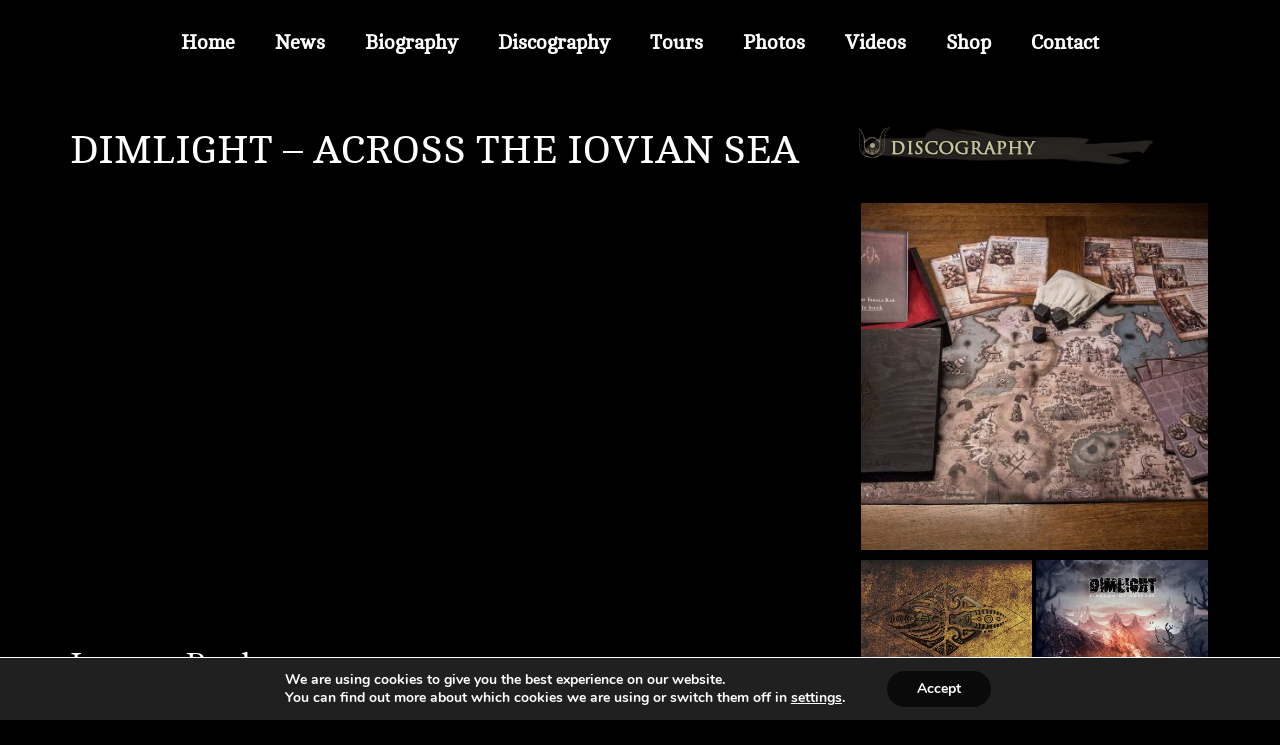

--- FILE ---
content_type: text/css
request_url: https://www.dimlightband.com/wp-content/plugins/wolf-gram/css/instagram.css?ver=1.3.7
body_size: 3337
content:
/*Widget Thumbnails
--------------------------------*/
.wolf-instagram-list:before, .wolf-instagram-list:after{
	content: ""; display: table; 
}

.wolf-instagram-list:after{
	clear:both;
}


ul.wolf-instagram-list {
	zoom:1;
	margin:15px 0 0 0; 
}

ul.wolf-instagram-list li {
	list-style-type:none!important;
	float:left; 
	margin-top: 0;
	margin-left: 1%!important;
	margin-right: 1%!important;
	margin-bottom: 0.4em;
	width:23%;	
	padding: 0;
}

ul.wolf-instagram-list li:before{
	display:none!important;
}

ul.wolf-instagram-list li img {
	width:100%!important; 
	height:auto;
	display:block;
}


/*Widget Slideshow
--------------------------------*/
.wolf-slidegram-container {
	margin-top:20px; 
	margin-bottom:15px; 
	zoom: 1;
 }

 .wolf-slidegram-container:before, .wolf-slidegram-container:after{
	content: ""; display: table; 
}

.wolf-slidegram-container:after{
	clear:both;
}

.wolf-slidegram {
	width:98%!important; 
}

.wolf-slidegram a{
	display:block
}

.wolf-slidegram-fluid-fix{
	position: relative !important;
	display: block !important;
	height: auto !important;
}

.wolf-slidegram img {
	vertical-align:bottom; 
	width:100%;
}

/* Instagram Gallery
--------------------------------*/

#wolf-instagram {
	zoom: 1;
}

#wolf-instagram:before, #wolf-instagram:after{
	content: ""; display: table; 
}

#wolf-instagram:after{
	clear:both;
}

.wolf-instagram-item-container  {
	width: 20%;  
	height:auto;  
	float:left; 
	margin:0!important;
	padding:0!important;
	position: relative;
}

.wolf-instagram-item-container .wolf-instagram-item{
	width: 100%;
	height: auto;
}

.wolf-instagram-item-container .wolf-instagram-item img{
	width:100%; 
	height:auto; 
	margin:0;
	padding:0; 
	display:block
}

html .wolf-instagram-item img{
	box-shadow:none!important;
	-webkit-box-shadow:none!important;
	-moz-box-shadow:none!important;
	-o-box-shadow:none!important;
}

.wolf-instagram-item-container .wolf-instagram-item .wolf-instagram-overlay{
	position: absolute;
	top: 0;
	left: 0;
	width: 100%;
	height: 100%;
	-webkit-backface-visibility: hidden;
	-moz-transition: 0.4s;
	-webkit-transition: 0.4s;
	-o-transition: 0.4s;
	transition: 0.4s;
	filter: progid:DXImageTransform.Microsoft.Alpha(Opacity=0);
  	opacity: 0;
  	background:#000 url('../img/instagram.png') 50% 50% no-repeat;
  	-webkit-background-size: 48px 48px;
  	     -o-background-size: 48px 48px;
  	        background-size: 48px 48px;
}

.wolf-instagram-item-container .wolf-instagram-item:hover .wolf-instagram-overlay{
	filter: progid:DXImageTransform.Microsoft.Alpha(Opacity=60);
  	opacity: 0.6;
}


@media screen and (max-width: 1140px) {
	.wolf-instagram-item-container {width:25%;}
}

@media screen and (max-width: 800px) {
	.wolf-instagram-item-container {width:33.33%;}
	
	.wolf-instagram-item-container .wolf-instagram-item .wolf-instagram-overlay{
		filter: progid:DXImageTransform.Microsoft.Alpha(Opacity=0);
	  	opacity: 0!important;
	}
}

@media screen and (max-width: 600px) {
	.wolf-instagram-item-container {width:50%;}
}

@media screen and (max-width: 400px) {
	.wolf-instagram-item-container {width:100%;}
	.wolf-instagram-item-container .wolf-instagram-item img {width:100%;}
}

--- FILE ---
content_type: text/css
request_url: https://www.dimlightband.com/wp-content/plugins/wolf-videos/assets/css/videos.min.css?ver=1.0.5
body_size: 6321
content:
.single-video .attachment-post-thumbnail{display:none}.videos-container{zoom:1;margin-top:30px;margin-bottom:30px}.videos-container:after,.videos-container:before{content:"";display:table}.videos-container:after{clear:both}.videos-container .filter-clear{zoom:1}.videos-container .filter-clear:after,.videos-container .filter-clear:before{content:"";display:table}.videos-container .filter-clear:after{clear:both}.videos-container #videos-filter-container{width:100%;padding:0 5px;height:auto;position:relative}.videos-container #videos-filter{margin-bottom:15px;margin-top:0;font-size:16px;margin-left:15px}.videos-container #videos-filter li{list-style-type:none!important;display:inline}.videos-container #videos-filter li a{text-shadow:none;text-decoration:none;-moz-transition:.5s;-o-transition:.5s;-webkit-transition:.5s;transition:.5s;display:inline;padding:4px 8px;margin-right:20px}.videos-container #videos-filter li a:hover{opacity:1!important}.videos-container #videos-filter li a.active{color:#fff!important;background:#404040}.videos-container .no-video{text-align:center}.shortcode-videos-grid,.videos{padding:0;margin-left:0;margin-right:0;margin-top:0;margin-bottom:30px;width:100%;line-height:1.7;zoom:1}.shortcode-videos-grid:after,.shortcode-videos-grid:before,.videos:after,.videos:before{content:"";display:table}.shortcode-videos-grid:after,.videos:after{clear:both}.shortcode-videos-grid .video-item-container,.videos .video-item-container{position:relative;margin:0;width:33.33%;float:left;height:auto;display:block;padding:0!important;margin-top:15px;margin-bottom:15px!important;border-bottom:none!important}.shortcode-videos-grid span.video-item,.videos span.video-item{display:block;width:90%;height:95%;margin-left:5%;position:relative}.shortcode-videos-grid span.video-thumb,.videos span.video-thumb{display:block;width:100%;position:relative;overflow:hidden}.shortcode-videos-grid span.video-thumb .video-title,.shortcode-videos-grid span.video-thumb .video-title h5,.shortcode-videos-grid span.video-thumb img,.videos span.video-thumb .video-title,.videos span.video-thumb .video-title h5,.videos span.video-thumb img{-moz-transition:ease-out .3s;-o-transition:ease-out .3s;-webkit-transition:ease-out .3s;transition:ease-out .3s}.shortcode-videos-grid span.video-thumb .video-title,.videos span.video-thumb .video-title{margin:0;padding:0;-webkit-box-sizing:border-box;-moz-box-sizing:border-box;box-sizing:border-box}.shortcode-videos-grid span.video-thumb .video-title:after,.shortcode-videos-grid span.video-thumb .video-title:before,.videos span.video-thumb .video-title:after,.videos span.video-thumb .video-title:before{-webkit-box-sizing:border-box;-moz-box-sizing:border-box;box-sizing:border-box}.shortcode-videos-grid span.video-thumb .video-title h5,.videos span.video-thumb .video-title h5{-moz-transition-delay:.1s;-o-transition-delay:.1s;-webkit-transition-delay:.1s;transition-delay:.1s;margin:0;line-height:1.5;padding-top:15px;padding-bottom:15px;padding-left:15px;padding-right:15px}.shortcode-videos-grid span.video-thumb .entry-link,.videos span.video-thumb .entry-link{overflow:hidden;display:block;text-align:center}.shortcode-videos-grid span.video-thumb img,.videos span.video-thumb img{display:block;vertical-align:bottom;width:100%;height:auto;padding:0;-moz-box-shadow:none;-webkit-box-shadow:none;box-shadow:none}.shortcode-videos-grid span.video-thumb span.play-overlay,.videos span.video-thumb span.play-overlay{position:absolute;top:0;left:0;width:100%;height:100%;background:url(../img/play.png) center center no-repeat;filter:alpha(Opacity=80);opacity:.8}.shortcode-videos-grid span.video-thumb .video-title,.videos span.video-thumb .video-title{position:absolute;bottom:-150px;left:0;width:100%;text-shadow:none;text-align:center;vertical-align:middle;background:#000;background:rgba(0,0,0,.65)}.shortcode-videos-grid span.video-thumb .video-title h5,.videos span.video-thumb .video-title h5{filter:alpha(Opacity=0);opacity:0;position:relative;bottom:-300px;color:#fff!important}.shortcode-videos-grid span.video-thumb:hover span.play-overlay,.videos span.video-thumb:hover span.play-overlay{filter:alpha(Opacity=30);opacity:.3}.shortcode-videos-grid span.video-thumb:hover .video-title,.videos span.video-thumb:hover .video-title{bottom:0}.shortcode-videos-grid span.video-thumb:hover .video-title h5,.videos span.video-thumb:hover .video-title h5{filter:alpha(enabled=false);opacity:1;bottom:0}.video-grid-col-1 .video-item-container{width:100%}.video-grid-col-2 .video-item-container{width:50%}.video-grid-col-3 .video-item-container{width:33.33333%}.video-grid-col-4 .video-item-container{width:25%}.video-grid-col-5 .video-item-container{width:20%}.video-grid-col-6 .video-item-container{width:16.66667%}.video-grid-col-7 .video-item-container{width:14.28571%}.video-grid-col-8 .video-item-container{width:12.5%}.video-grid-col-9 .video-item-container{width:11.11111%}.video-grid-col-10 .video-item-container{width:10%}.video-grid-col-11 .video-item-container{width:9.09091%}.video-grid-col-12 .video-item-container{width:8.33333%}.isotope,.isotope .isotope-item{-moz-transition-duration:.8s;-o-transition-duration:.8s;-webkit-transition-duration:.8s;transition-duration:.8s}.isotope{-moz-transition-property:height,width;-o-transition-property:height,width;-webkit-transition-property:height,width;transition-property:height,width}.isotope .isotope-item{-webkit-transition-property:-webkit-transform,opacity;-moz-transition-property:-moz-transform,opacity;-o-transition-property:top,left,opacity;transition-property:transform,opacity}.isotope-item{z-index:2}.isotope-hidden.isotope-item{pointer-events:none;z-index:1}@media screen and (max-width:1030px){.video-grid-col-4 .video-item-container{width:50%}}@media screen and (max-width:500px){.video-grid-col-1 .video-item-container,.video-grid-col-10 .video-item-container,.video-grid-col-11 .video-item-container,.video-grid-col-12 .video-item-container,.video-grid-col-2 .video-item-container,.video-grid-col-3 .video-item-container,.video-grid-col-4 .video-item-container,.video-grid-col-5 .video-item-container,.video-grid-col-6 .video-item-container,.video-grid-col-7 .video-item-container,.video-grid-col-8 .video-item-container,.video-grid-col-9 .video-item-container{width:100%;float:none}}

--- FILE ---
content_type: text/css
request_url: https://www.dimlightband.com/wp-content/plugins/wolf-widgets-pack/css/widgets.css?ver=0.1
body_size: 2149
content:
/* Video Widget
-------------------------------------------------------------*/
.wolf_widget_video .widget-video-container {
  zoom: 1;
  display: block;
  width: 100%;
  height: 0;
  padding-bottom: 56.25%;
  overflow: hidden;
  position: relative;
}
.wolf_widget_video .widget-video-container:before, .wolf_widget_video .widget-video-container:after {
  content: "";
  display: table;
}
.wolf_widget_video .widget-video-container:after {
  clear: both;
}
.wolf_widget_video .widget-video-container iframe, .wolf_widget_video .widget-video-container embed, .wolf_widget_video .widget-video-container object {
  width: 100%!important;
  height: 100%!important;
  position: absolute;
  top: 0;
  left: 0;
}

/* Recent Posts & Recent Comments Widget
-------------------------------------------------------------*/
.wolf_widget_recent_posts .widget-entry,
.wolf_widget_recent_comments .widget-entry {
  zoom: 1;
  font-size: 95%;
  margin-bottom: 5px;
  line-height: 1.5;
}
.wolf_widget_recent_posts .widget-entry:before, .wolf_widget_recent_posts .widget-entry:after,
.wolf_widget_recent_comments .widget-entry:before,
.wolf_widget_recent_comments .widget-entry:after {
  content: "";
  display: table;
}
.wolf_widget_recent_posts .widget-entry:after,
.wolf_widget_recent_comments .widget-entry:after {
  clear: both;
}
.wolf_widget_recent_posts .widget-entry a.widget-thumbnail-link,
.wolf_widget_recent_comments .widget-entry a.widget-thumbnail-link {
  display: block;
  float: left;
  margin: 2px 10px 10px 0;
  width: 80px;
  height: 80px;
}
.wolf_widget_recent_posts .widget-entry a.widget-thumbnail-link img,
.wolf_widget_recent_comments .widget-entry a.widget-thumbnail-link img {
  width: 100%;
  height: 100%;
}

.wolf_widget_recent_posts .widget-entry .widget-entry-title, .wolf_widget_recent_posts .widget-entry .time, .wolf_widget_recent_posts .widget-entry .comment-count {
  display: block;
}
.wolf_widget_recent_posts .widget-entry .widget-entry-title {
  font-weight: 700;
}
.wolf_widget_recent_posts .widget-entry .widget-entry-title a {
  text-decoration: none;
}


--- FILE ---
content_type: text/css
request_url: https://www.dimlightband.com/wp-content/themes/live/style.css?ver=2.0.6.7
body_size: 149529
content:
/*
Theme Name: Live!
Theme URI: http://demo.wpwolf.com/live
Description: Professional Music Theme
Version: 2.0.6.7
Author: Constantin Saguin
Author URI: http://wpwolf.com/about
Tags: post-formats, sticky-post, translation-ready, theme options
*/
/*-----------------------------------------------------------------------------------

	 1. Normalize
	 2. Base
	 3. Icons
	 4. Header
	 5. Navigation
	 6. Pagination
	 7. Blog
	 8. Comments
	 9. Medias
	10. Gallery
	11. Form
	12. Widgets
	13. Plugins
	14. WooCommerce
	15. Footer
	16. FlexSlider
	17. Lightboxes
	18. 404
	19. Skins
	20. Media Queries


------------------------------------------------------------------------------------*/
/*-----------------------------------------------------------------------------------*/
/*  1. Normalize
/*-----------------------------------------------------------------------------------*/
/*! normalize.css v2.1.3 | MIT License | git.io/normalize */
/* ==========================================================================
   HTML5 display definitions
   ========================================================================== */
/**
 * Correct `block` display not defined in IE 8/9.
 */
article,
aside,
details,
figcaption,
figure,
footer,
header,
hgroup,
main,
nav,
section,
summary {
  display: block;
}

/**
 * Correct `inline-block` display not defined in IE 8/9.
 */
audio,
canvas,
video {
  display: inline-block;
}

/**
 * Prevent modern browsers from displaying `audio` without controls.
 * Remove excess height in iOS 5 devices.
 */
audio:not([controls]) {
  display: none;
  height: 0;
}

/**
 * Address `[hidden]` styling not present in IE 8/9.
 * Hide the `template` element in IE, Safari, and Firefox < 22.
 */
[hidden],
template {
  display: none;
}

/* ==========================================================================
   Base
   ========================================================================== */
/**
 * 1. Set default font family to sans-serif.
 * 2. Prevent iOS text size adjust after orientation change, without disabling
 *    user zoom.
 */
html {
  font-family: sans-serif;
  /* 1 */
  -ms-text-size-adjust: 100%;
  /* 2 */
  -webkit-text-size-adjust: 100%;
  /* 2 */
}

/**
 * Remove default margin.
 */
body {
  margin: 0;
}

/* ==========================================================================
   Links
   ========================================================================== */
/**
 * Remove the gray background color from active links in IE 10.
 */
a {
  background: transparent;
}

/**
 * Address `outline` inconsistency between Chrome and other browsers.
 */
a:focus {
  outline: thin dotted;
}

/**
 * Improve readability when focused and also mouse hovered in all browsers.
 */
a:active,
a:hover {
  outline: 0;
}

/* ==========================================================================
   Typography
   ========================================================================== */
/**
 * Address variable `h1` font-size and margin within `section` and `article`
 * contexts in Firefox 4+, Safari 5, and Chrome.
 */
h1 {
  font-size: 2em;
  margin: 0.67em 0;
}

/**
 * Address styling not present in IE 8/9, Safari 5, and Chrome.
 */
abbr[title] {
  border-bottom: 1px dotted;
}

/**
 * Address style set to `bolder` in Firefox 4+, Safari 5, and Chrome.
 */
b,
strong {
  font-weight: bold;
}

/**
 * Address styling not present in Safari 5 and Chrome.
 */
dfn {
  font-style: italic;
}

/**
 * Address differences between Firefox and other browsers.
 */
hr {
  -moz-box-sizing: content-box;
  -webkit-box-sizing: content-box;
  box-sizing: content-box;
  height: 0;
}

/**
 * Address styling not present in IE 8/9.
 */
mark {
  background: #ff0;
  color: #000;
}

/**
 * Correct font family set oddly in Safari 5 and Chrome.
 */
code,
kbd,
pre,
samp {
  font-family: monospace, serif;
  font-size: 1em;
}

/**
 * Improve readability of pre-formatted text in all browsers.
 */
pre {
  white-space: pre-wrap;
}

/**
 * Set consistent quote types.
 */
q {
  quotes: "\201C" "\201D" "\2018" "\2019";
}

/**
 * Address inconsistent and variable font size in all browsers.
 */
small {
  font-size: 80%;
}

/**
 * Prevent `sub` and `sup` affecting `line-height` in all browsers.
 */
sub,
sup {
  font-size: 75%;
  line-height: 0;
  position: relative;
  vertical-align: baseline;
}

sup {
  top: -0.5em;
}

sub {
  bottom: -0.25em;
}

/* ==========================================================================
   Embedded content
   ========================================================================== */
/**
 * Remove border when inside `a` element in IE 8/9.
 */
img {
  border: 0;
}

/**
 * Correct overflow displayed oddly in IE 9.
 */
svg:not(:root) {
  overflow: hidden;
}

/* ==========================================================================
   Figures
   ========================================================================== */
/**
 * Address margin not present in IE 8/9 and Safari 5.
 */
figure {
  margin: 0;
}

/* ==========================================================================
   Forms
   ========================================================================== */
/**
 * Define consistent border, margin, and padding.
 */
fieldset {
  border: 1px solid #c0c0c0;
  margin: 0 2px;
  padding: 0.35em 0.625em 0.75em;
}

/**
 * 1. Correct `color` not being inherited in IE 8/9.
 * 2. Remove padding so people aren't caught out if they zero out fieldsets.
 */
legend {
  border: 0;
  /* 1 */
  padding: 0;
  /* 2 */
}

/**
 * 1. Correct font family not being inherited in all browsers.
 * 2. Correct font size not being inherited in all browsers.
 * 3. Address margins set differently in Firefox 4+, Safari 5, and Chrome.
 */
button,
input,
select,
textarea {
  font-family: inherit;
  /* 1 */
  font-size: 100%;
  /* 2 */
  margin: 0;
  /* 3 */
}

/**
 * Address Firefox 4+ setting `line-height` on `input` using `!important` in
 * the UA stylesheet.
 */
button,
input {
  line-height: normal;
}

/**
 * Address inconsistent `text-transform` inheritance for `button` and `select`.
 * All other form control elements do not inherit `text-transform` values.
 * Correct `button` style inheritance in Chrome, Safari 5+, and IE 8+.
 * Correct `select` style inheritance in Firefox 4+ and Opera.
 */
button,
select {
  text-transform: none;
}

/**
 * 1. Avoid the WebKit bug in Android 4.0.* where (2) destroys native `audio`
 *    and `video` controls.
 * 2. Correct inability to style clickable `input` types in iOS.
 * 3. Improve usability and consistency of cursor style between image-type
 *    `input` and others.
 */
button,
html input[type="button"],
input[type="reset"],
input[type="submit"] {
  -webkit-appearance: button;
  /* 2 */
  cursor: pointer;
  /* 3 */
}

/**
 * Re-set default cursor for disabled elements.
 */
button[disabled],
html input[disabled] {
  cursor: default;
}

/**
 * 1. Address box sizing set to `content-box` in IE 8/9/10.
 * 2. Remove excess padding in IE 8/9/10.
 */
input[type="checkbox"],
input[type="radio"] {
  -webkit-box-sizing: border-box;
  -moz-box-sizing: border-box;
  box-sizing: border-box;
  /* 1 */
  padding: 0;
  /* 2 */
}

/**
 * 1. Address `appearance` set to `searchfield` in Safari 5 and Chrome.
 * 2. Address `box-sizing` set to `border-box` in Safari 5 and Chrome
 *    (include `-moz` to future-proof).
 */
input[type="search"] {
  -webkit-appearance: textfield;
  /* 1 */
  -moz-box-sizing: content-box;
  -webkit-box-sizing: content-box;
  /* 2 */
  box-sizing: content-box;
}

/**
 * Remove inner padding and search cancel button in Safari 5 and Chrome
 * on OS X.
 */
input[type="search"]::-webkit-search-cancel-button,
input[type="search"]::-webkit-search-decoration {
  -webkit-appearance: none;
}

/**
 * Remove inner padding and border in Firefox 4+.
 */
button::-moz-focus-inner,
input::-moz-focus-inner {
  border: 0;
  padding: 0;
}

/**
 * 1. Remove default vertical scrollbar in IE 8/9.
 * 2. Improve readability and alignment in all browsers.
 */
textarea {
  overflow: auto;
  /* 1 */
  vertical-align: top;
  /* 2 */
}

/* ==========================================================================
   Tables
   ========================================================================== */
/**
 * Remove most spacing between table cells.
 */
table {
  border-collapse: collapse;
  border-spacing: 0;
}

/*-----------------------------------------------------------------------------------*/
/*  2. Base
/*-----------------------------------------------------------------------------------*/
/*BORDER-BOX ALL THE THINGS! (http://paulirish.com/2012/box-sizing-border-box-ftw/)*/
* {
  -webkit-box-sizing: border-box;
  -moz-box-sizing: border-box;
  box-sizing: border-box;
}
*:after, *:before {
  -webkit-box-sizing: border-box;
  -moz-box-sizing: border-box;
  box-sizing: border-box;
}

/*Contain floats*/
.clearfix, #main, .wrap, .single .nav-links,
.single-attachment .nav-links, hr, .post-entry, .flexslider, .centered, .clear {
  zoom: 1;
}
.clearfix:before, #main:before, .wrap:before, .single .nav-links:before,
.single-attachment .nav-links:before, hr:before, .post-entry:before, .flexslider:before, .clearfix:after, #main:after, .wrap:after, .single .nav-links:after,
.single-attachment .nav-links:after, hr:after, .post-entry:after, .flexslider:after, .centered:before, .centered:after, .clear:before, .clear:after {
  content: "";
  display: table;
}
.clearfix:after, #main:after, .wrap:after, .single .nav-links:after,
.single-attachment .nav-links:after, hr:after, .post-entry:after, .flexslider:after, .centered:after, .clear:after {
  clear: both;
}

.text-center {
  text-align: center;
}

.text-left {
  text-align: left;
}

.text-right {
  text-align: right;
}

.left {
  float: left;
}

.right {
  float: right;
}

.centered {
  margin-left: auto !important;
  margin-right: auto !important;
  display: block;
  float: none !important;
}

.no-margin {
  margin: 0 !important;
}

.clear {
  clear: both;
}

.table {
  display: table;
}
.table .table-cell {
  display: table-cell;
  vertical-align: middle;
}

/* Grid
-----------------------------------*/
.col, .col_1, .col_2, .col_3, .col_4, .col_5, .col_6, .col_7, .col_8, .col_9, .col_10, .col_11, .col_12 {
  float: left;
  position: relative;
  margin-left: 1%;
  margin-right: 1%;
}
.col img, .col_1 img, .col_2 img, .col_3 img, .col_4 img, .col_5 img, .col_6 img, .col_7 img, .col_8 img, .col_9 img, .col_10 img, .col_11 img, .col_12 img, .col iframe, .col_1 iframe, .col_2 iframe, .col_3 iframe, .col_4 iframe, .col_5 iframe, .col_6 iframe, .col_7 iframe, .col_8 iframe, .col_9 iframe, .col_10 iframe, .col_11 iframe, .col_12 iframe, .col object, .col_1 object, .col_2 object, .col_3 object, .col_4 object, .col_5 object, .col_6 object, .col_7 object, .col_8 object, .col_9 object, .col_10 object, .col_11 object, .col_12 object, .col embed, .col_1 embed, .col_2 embed, .col_3 embed, .col_4 embed, .col_5 embed, .col_6 embed, .col_7 embed, .col_8 embed, .col_9 embed, .col_10 embed, .col_11 embed, .col_12 embed {
  max-width: 100%;
}

.col_1 {
  width: 6.5%;
}

.col_2 {
  width: 15%;
}

.col_3 {
  width: 23.5%;
}

.col_4 {
  width: 32%;
}

.col_5 {
  width: 40.5%;
}

.col_6 {
  width: 49%;
}

.col_7 {
  width: 57.5%;
}

.col_8 {
  width: 66%;
}

.col_9 {
  width: 74.5%;
}

.col_10 {
  width: 83%;
}

.col_11 {
  width: 91.5%;
}

.col_12 {
  width: 100%;
}

.alpha, .first {
  margin-left: 0 !important;
}

.omega, .last {
  margin-right: 0 !important;
}

@media screen and (max-width: 799px) {
  .col_1, .col_2, .col_3, .col_4, .col_5, .col_6, .col_7, .col_8, .col_9, .col_10, .col_11 {
    float: none;
    width: 100%;
    margin-right: 0 !important;
    margin-left: 0 !important;
  }
}
html.is-mobile {
  height: 100%;
}

body {
  overflow-x: hidden;
  background: #202020;
  color: #fff;
  font-size: 16px;
  line-height: 1.7;
  font-family: "Helvetica Neue", Helvetica, Arial, sans-serif;
  position: relative;
}

/*  Containers
--------------------------*/
article,
aside,
details,
figcaption,
figure,
footer,
header,
hgroup,
main,
nav,
section,
summary {
  -ms-word-wrap: break-word;
  word-wrap: break-word;
}
article img,
aside img,
details img,
figcaption img,
figure img,
footer img,
header img,
hgroup img,
main img,
nav img,
section img,
summary img {
  max-width: 100%;
}

#page {
  position: relative;
}

#main {
  margin: 0 auto;
  padding-top: 40px;
  padding-bottom: 60px;
  min-height: 250px;
}

.wrap, .single .nav-links,
.single-attachment .nav-links {
  margin: 0 auto;
}

.wrap, .single .nav-links,
.single-attachment .nav-links, #navbar,
#wolf-topbar-container #wolf-topbar #wolf-topbar-wrap {
  width: 1140px;
}

/*  Set the width in percent for responsive option
--------------------------------------------------------------------*/
.wrap, .single .nav-links,
.single-attachment .nav-links,
#wolf-topbar-container #wolf-topbar #wolf-topbar-wrap {
  max-width: 1140px;
  width: 95%;
}

#wolf-topbar-container #wolf-topbar #wolf-topbar-wrap {
  width: 96%;
}

#primary,
#container {
  margin-right: 3.8%;
  width: 65.4%;
  float: left;
}

#secondary {
  width: 30.8%;
  float: right;
}

.sidebar-left #primary,
.sidebar-left #container {
  margin-left: 3.8%;
  width: 65.4%;
  float: right;
}
.sidebar-left #secondary {
  width: 30.8%;
  float: left;
}

#primary hr:last-child, #secondary hr:last-child {
  display: none;
}

.full-width #primary,
.full-width #content,
.full-width #container,
.discography-grid-template #primary,
.discography-grid-template #content,
.discography-grid-template #container,
.single-attachment #primary,
.single-attachment #content,
.single-attachment #container,
.single-show #primary,
.single-show #content,
.single-show #container,
.single-release #primary,
.single-release #content,
.single-release #container,
.error404 #primary,
.error404 #content,
.error404 #container {
  margin-top: 0;
  float: none;
  width: 100%;
  margin: 0;
}
.full-width #secondary,
.discography-grid-template #secondary,
.single-attachment #secondary,
.single-show #secondary,
.single-release #secondary,
.error404 #secondary {
  display: none;
}

.wolf-woocommerce.wolf-woocommerce-fullwidth.woocommerce #primary,
.wolf-woocommerce.wolf-woocommerce-fullwidth.woocommerce #content,
.wolf-woocommerce.wolf-woocommerce-fullwidth.woocommerce #container, .wolf-woocommerce.wolf-woocommerce-fullwidth.woocommerce-page #primary,
.wolf-woocommerce.wolf-woocommerce-fullwidth.woocommerce-page #content,
.wolf-woocommerce.wolf-woocommerce-fullwidth.woocommerce-page #container {
  margin-top: 0;
  float: none;
  width: 100%;
  margin: 0;
}
.wolf-woocommerce.wolf-woocommerce-fullwidth.woocommerce #secondary, .wolf-woocommerce.wolf-woocommerce-fullwidth.woocommerce-page #secondary {
  display: none;
}

#post-content {
  padding: 2em 0 0;
}

#top-holder, #bottom-holder {
  padding: 2em 0 2.2em;
}
#top-holder p, #bottom-holder p {
  margin: 0.5em 0 0.5em;
}

.single-gallery #main {
  padding-top: 0;
  padding-bottom: 0;
}
.single-gallery #main .wrap, .single-gallery #main .single .nav-links, .single .single-gallery #main .nav-links,
.single-gallery #main .single-attachment .nav-links,
.single-attachment .single-gallery #main .nav-links, .single-gallery #main .nav-links {
  width: 100%;
  max-width: 10000px;
}
.single-gallery #main .nav-links {
  padding: 2em;
}

/*  Text Styles
----------------------------*/
hr {
  display: block;
  border: none;
  height: 3px;
  background: rgba(255, 255, 255, 0.05);
  margin: 2.5em auto;
  width: 100%;
}

p {
  margin: 0 0 1.5em;
  -webkit-hyphens: auto;
  -moz-hyphens: auto;
  -ms-hyphens: auto;
  hyphens: auto;
}

.caption {
  filter: progid:DXImageTransform.Microsoft.Alpha(Opacity=60);
  opacity: 0.6;
}

.small {
  font-size: 0.8em;
}

cite {
  font-size: 0.8em;
  font-weight: 400;
  display: inline-block;
  width: 100%;
  font-style: normal;
}
cite:before {
  content: '\2014 \00A0';
}

a {
  color: #89a8da;
  text-decoration: none;
  outline: none;
  -webkit-transition: color 0.1s linear;
  transition: color 0.1s linear;
}
a:hover {
  color: #fff;
}

.themecolor {
  color: #89a8da;
}

a > img {
  -webkit-backface-visibility: hidden;
  -webkit-transition: opacity 0.3s;
  transition: opacity 0.3s;
}
a > img:hover {
  filter: progid:DXImageTransform.Microsoft.Alpha(Opacity=70);
  opacity: 0.7;
}

a:focus {
  outline: none;
}

/* Quote
---------------------------------------*/
blockquote {
  font-family: "PT Serif", "Georgia", Cambria, Times New Roman, Times, serif;
  padding-left: 1em;
  font-size: 1.2em;
  font-style: italic;
}

/* List
---------------------------------------*/
ul {
  list-style-type: square;
  margin: 0;
  padding: 0;
}

.tag-list {
  margin-bottom: 2em;
  display: block;
}

.tag-list li {
  list-style-type: none;
}

.tag-list ul {
  margin-left: 0 !important;
  -webkit-column-count: 4;
  -webkit-column-gap: .75em;
  -moz-column-count: 4;
  -moz-column-gap: .75em;
  -o-column-count: 4;
  -o-column-gap: .75em;
  -webkit-column-count: 4;
  -moz-column-count: 4;
  column-count: 4;
  -webkit-column-gap: .75em;
  -moz-column-gap: .75em;
  column-gap: .75em;
}

/*  Headings
----------------------------*/
h1, h2, h3, h4, h5 {
  font-family: "Montserrat", sans-serif;
  text-rendering: optimizelegibility;
  -webkit-font-smoothing: antialiased;
  -moz-osx-font-smoothing: grayscale;
  font-weight: 700;
  margin-top: 0;
}
h1 a, h2 a, h3 a, h4 a, h5 a {
  text-decoration: none;
}

h1, h2, h3, h4, h5, h6 {
  font-style: normal;
  line-height: 1.4em;
  margin-bottom: 0.83em;
  font-weight: 400;
}

h1 {
  font-size: 280%;
  line-height: 1.3em;
  margin-bottom: 0.67em;
}

h2, h1.entry-title {
  font-size: 250%;
  margin-bottom: 0.40em;
}

h3, .bigtweet {
  font-size: 200%;
  margin-bottom: 0.67em;
}

h4 {
  font-size: 180%;
}

h5 {
  font-size: 160%;
}

h6 {
  font-size: 140%;
}

h1.entry-title,
h2.entry-title {
  margin-bottom: 0;
}

h1, h2, h3, h4, h5, h1 a, h2 a, h3 a, h4 a, h5 a {
  color: white;
}

.entry-title a,
.wolf-show-entry-link,
.wolf-show-flyer,
.comment-meta .fn a {
  color: white !important;
}
.entry-title a:hover,
.wolf-show-entry-link:hover,
.wolf-show-flyer:hover,
.comment-meta .fn a:hover {
  color: #89a8da !important;
}

/* Buttons
---------------------------------------*/
            /*@import "icons/*.png";
$icons-sprite-dimensions : true;
@import "buy/*.png";
$buy-sprite-dimensions : true;

span.buy {
	display:inline-block; 
	margin:-3px 5px 0 0;
	vertical-align: middle;
}*/
/* Theme Button
---------------------------------------*/
a.more-link, a.buy-button, input[type=submit], .theme-button, .wolf-show-ticket-button, .wolf-show-actions .wolf-show-facebook-button, .wolf-more-dates, #wolf-release-buttons .wolf-release-button a.wolf-release-amazon,
#wolf-release-buttons .wolf-release-button a.wolf-release-itunes,
#wolf-release-buttons .wolf-release-button a.wolf-release-buy, .single-item .item-buy input[type="submit"], .wolf-woocommerce-buttons.woocommerce .button,
.wolf-woocommerce-buttons.woocommerce #content input.button,
.wolf-woocommerce-buttons.woocommerce #respond input#submit, .wolf-woocommerce-buttons.woocommerce-page .button,
.wolf-woocommerce-buttons.woocommerce-page #content input.button,
.wolf-woocommerce-buttons.woocommerce-page #respond input#submit, .light.wolf-woocommerce-buttons.woocommerce .button,
.light.wolf-woocommerce-buttons.woocommerce #content input.button,
.light.wolf-woocommerce-buttons.woocommerce #respond input#submit, .light.wolf-woocommerce-buttons.woocommerce-page .button,
.light.wolf-woocommerce-buttons.woocommerce-page #content input.button,
.light.wolf-woocommerce-buttons.woocommerce-page #respond input#submit {
  -webkit-box-sizing: border-box;
  -moz-box-sizing: border-box;
  box-sizing: border-box;
  text-decoration: none !important;
  position: relative;
  vertical-align: middle;
  display: inline-block;
  background: white;
  color: #333333 !important;
  width: auto;
  padding: 0.8em 1.2em 0.8em;
  margin: 0 0.1em 0.5em 0.2em;
  text-shadow: none !important;
  text-align: center;
  font-weight: 700;
  font-size: 13px;
  line-height: 1 !important;
  letter-spacing: 0;
  outline: none;
  -webkit-transition: background 0.3s;
  transition: background 0.3s;
  border: none !important;
  -webkit-box-shadow: none !important;
  -moz-box-shadow: none !important;
  -o-box-shadow: none !important;
  -webkit-border-radius: 0 !important;
  -moz-border-radius: 0 !important;
  -o-border-radius: 0 !important;
}
a.more-link:hover, a.more-link:focus, a.buy-button:hover, a.buy-button:focus, input[type=submit]:hover, input[type=submit]:focus, .theme-button:hover, .wolf-show-ticket-button:hover, .wolf-show-actions .wolf-show-facebook-button:hover, .wolf-more-dates:hover, #wolf-release-buttons .wolf-release-button a.wolf-release-amazon:hover,
#wolf-release-buttons .wolf-release-button a.wolf-release-itunes:hover,
#wolf-release-buttons .wolf-release-button a.wolf-release-buy:hover, .single-item .item-buy input[type="submit"]:hover, .wolf-woocommerce-buttons.woocommerce .button:hover,
.wolf-woocommerce-buttons.woocommerce #content input.button:hover,
.wolf-woocommerce-buttons.woocommerce #respond input#submit:hover, .wolf-woocommerce-buttons.woocommerce-page .button:hover,
.wolf-woocommerce-buttons.woocommerce-page #content input.button:hover,
.wolf-woocommerce-buttons.woocommerce-page #respond input#submit:hover, .theme-button:focus, .wolf-show-ticket-button:focus, .wolf-show-actions .wolf-show-facebook-button:focus, .wolf-more-dates:focus, #wolf-release-buttons .wolf-release-button a.wolf-release-amazon:focus,
#wolf-release-buttons .wolf-release-button a.wolf-release-itunes:focus,
#wolf-release-buttons .wolf-release-button a.wolf-release-buy:focus, .single-item .item-buy input[type="submit"]:focus, .wolf-woocommerce-buttons.woocommerce .button:focus,
.wolf-woocommerce-buttons.woocommerce #content input.button:focus,
.wolf-woocommerce-buttons.woocommerce #respond input#submit:focus, .wolf-woocommerce-buttons.woocommerce-page .button:focus,
.wolf-woocommerce-buttons.woocommerce-page #content input.button:focus,
.wolf-woocommerce-buttons.woocommerce-page #respond input#submit:focus {
  background: #89a8da;
  color: white !important;
}
a.more-link:active, a.buy-button:active, input[type=submit]:active, .theme-button:active, .wolf-show-ticket-button:active, .wolf-show-actions .wolf-show-facebook-button:active, .wolf-more-dates:active, #wolf-release-buttons .wolf-release-button a.wolf-release-amazon:active,
#wolf-release-buttons .wolf-release-button a.wolf-release-itunes:active,
#wolf-release-buttons .wolf-release-button a.wolf-release-buy:active, .single-item .item-buy input[type="submit"]:active, .wolf-woocommerce-buttons.woocommerce .button:active,
.wolf-woocommerce-buttons.woocommerce #content input.button:active,
.wolf-woocommerce-buttons.woocommerce #respond input#submit:active, .wolf-woocommerce-buttons.woocommerce-page .button:active,
.wolf-woocommerce-buttons.woocommerce-page #content input.button:active,
.wolf-woocommerce-buttons.woocommerce-page #respond input#submit:active {
  position: relative;
  top: 1px;
  -webkit-box-shadow: none;
  box-shadow: none;
}

a.more-link {
  margin-left: 0;
}

a.buy-button {
  margin: 0.3em 0 0;
}

/* Pre, code, address
---------------------------------------*/
code, pre {
  font: 0.8em "andale mono", "lucida console", monospace;
  line-height: 1.5;
  color: #333333;
}

code {
  display: inline;
  background-color: #fff;
  padding: 0.5em;
}

pre {
  background: white;
  padding: 0.5em 1em;
  overflow-x: auto;
  overflow-y: hidden;
  margin-bottom: 2.4em;
  border: 1px solid rgba(0, 0, 0, 0.1);
}

address {
  margin-bottom: 1.3em;
}
address p {
  margin-bottom: 0;
}

/* Table
---------------------------------------*/
table {
  border-collapse: collapse;
  border-spacing: 0;
  font-size: 14px;
  line-height: 2;
  margin: 0 0 20px;
  width: 100%;
}

caption,
th,
td {
  font-weight: normal;
  text-align: left;
}

caption {
  font-size: 16px;
  margin: 20px 0;
}

th {
  font-weight: bold;
  text-transform: uppercase;
}

td {
  border-bottom: 4px solid rgba(255, 255, 255, 0.05);
  padding: 6px 10px 6px 0;
}

/* definition list
---------------------------------------*/
dt {
  font-weight: bold;
  text-decoration: underline;
}

dd {
  margin: 0;
  padding: 0 0 0.5em 0;
}

/*-----------------------------------------------------------------------------------*/
/*  3. Icons
/*-----------------------------------------------------------------------------------*/
/**
Thanks to ICOMOON 
http://icomoon.io
 */
@font-face {
  font-family: 'WolfIcons';
  src: url("css/fonts/WolfIcons.eot");
  src: url("css/fonts/WolfIcons.eot?#iefix") format("embedded-opentype"), url("css/fonts/WolfIcons.svg#WolfIcons") format("svg"), url("css/fonts/WolfIcons.woff") format("woff"), url("css/fonts/WolfIcons.ttf") format("truetype");
  font-weight: normal;
  font-style: normal;
}
.genericon:before,
.menu-toggle:after,
.featured-post:before,
.entry-meta .date a:before, .entry-inner .date:before,
.permalink a:before,
.entry-meta .author a:before,
.icon-status:before,
.format-audio .entry-content:before,
.format-quote .entry-content:before,
.format-video .entry-content:before,
.format-image .entry-thumbnail:before,
.comments-link a:before,
.tags-links a:first-child:before,
.categories-links a:first-child:before,
.taxonomies-links:before,
.edit-link a:before,
.attachment .entry-title:before,
.attachment-meta:first-child:before,
.attachment-meta a:before,
.comment-awaiting-moderation:before,
.comment-reply-link:before,
.comment-count a:before,
#reply-title small a:before,
.bypostauthor .fn:after,
.home-menu-item a:before,
.ampersand:before,
.format-link .entry-title a:after,
.icon-twitter:before,
.icon-facebook:before,
.wolf-show-actions .wolf-show-facebook-button:before,
.icon-dribbble:before,
.icon-instagram:before,
.icon-forrst:before,
.icon-youtube:before,
.icon-google-plus:before,
.icon-vimeo:before,
.icon-linkedin:before,
.icon-pinterest:before,
.icon-website:before,
.zoom:before,
.icon-deviantart:before,
.icon-github:before,
.icon-tumblr:before,
.icon-skype:before,
.icon-lastfm:before,
.icon-delicious:before,
.icon-stumbleupon:before,
.icon-foursquare:before,
.icon-zerply:before,
.icon-myspace:before,
.icon-grooveshark:before,
.icon-evernote:before,
.icon-digg:before,
.icon-behance:before,
.icon-pixels:before,
.icon-soundcloud:before,
.icon-spotify:before,
.icon-mail:before,
.icon-rss:before,
.format-quote blockquote:before,
.format-gallery .entry-content:before {
  font-family: 'WolfIcons';
  font-weight: normal !important;
  text-decoration: none !important;
  line-height: 1;
  vertical-align: text-bottom;
  background-image: none !important;
  font-size: 1em !important;
  font-style: normal;
  /* Better Font Rendering =========== */
  -webkit-font-smoothing: antialiased;
  -moz-osx-font-smoothing: grayscale;
}

.menu-toggle:after {
  content: "\e000";
}

.format-link .entry-title a:after {
  content: "\e03e";
  margin-left: 10px;
  position: relative;
  top: -6px;
  font-size: inherit;
  font-size: 0.8em !important;
  display: inline-block;
}

.attachment-meta:first-child:before {
  content: "\e03a";
  margin-right: 5px;
}

.full-size-link a:before {
  content: "\e03c";
  margin-right: 5px;
}

.comment-awaiting-moderation:before {
  content: "\e044";
  margin-right: 5px;
  position: relative;
  top: -2px;
}

.comment-reply-link:before {
  content: "\e005";
  margin-right: 3px;
  position: relative;
  top: -3px;
}

#reply-title small a:before {
  content: "\e006";
  margin-right: 3px;
  margin-left: 15px;
  position: relative;
  top: -2px;
}

.bypostauthor .fn:after {
  content: "\e01c";
  margin-left: 5px;
  top: -2px;
  position: relative;
}

.featured-post:before {
  content: "\e007";
  margin-right: 5px;
}

.entry-meta .date a:before, .entry-inner .date:before {
  content: "\e047";
  margin-right: 5px;
  top: -1px;
  position: relative;
}

.permalink a:before {
  content: "\e03e";
  margin-right: 5px;
  top: -1px;
  position: relative;
}

.comments-link a:before, .comment-count a:before {
  content: "\e038";
  margin-right: 5px;
  top: -1px;
  position: relative;
}

.entry-meta .author a:before {
  content: "\e008";
  margin-right: 5px;
  top: -1px;
  position: relative;
}

.categories-links a:first-child:before {
  content: "\e001";
  margin-right: 5px;
  position: relative;
  top: -2px;
}

.taxonomies-links:before {
  content: "\e001";
  margin-right: 5px;
  position: relative;
  top: -2px;
  color: white !important;
}

.tags-links a:first-child:before {
  content: "\e033";
  margin-right: 5px;
  top: -1px;
  position: relative;
}

.edit-link a:before {
  content: "\e009";
  top: -1px;
  margin-right: 5px;
  position: relative;
}

.format-quote blockquote:before {
  content: "\e004";
  margin-right: 15px;
  position: relative;
  font-size: 1.2em !important;
  top: -2px;
  filter: progid:DXImageTransform.Microsoft.Alpha(Opacity=80);
  opacity: 0.8;
  float: left;
}

.format-aside .entry-content .date a:before,
.format-status .entry-content .date a:before {
  content: "\e047";
}

/*.format-video .entry-content:before {
	content: "\e018";
	display: block;
	margin-bottom: 0.8em;
	display: none;
	font-size: 32px!important;
	text-align: center;
}

.format-gallery .entry-content:before {
	content: "\e027";
	display: block;
	margin-bottom: 0.8em;
	display: none;
	font-size: 32px!important;
	text-align: center;
}

.format-image .entry-thumbnail:before {
	content: "\f083";
	display: block;
	margin-bottom: 0.8em;
	display: none;
	font-size: 32px!important;
	text-align: center;
}*/
.format-aside cite:before {
  content: "&mdash;";
  margin-right: 5px;
}

.format-audio .entry-content:before {
  float: left;
  content: "\e00b";
  font-size: 64px !important;
  display: none;
}

.format-chat .entry-meta .date a:before {
  content: "\e039";
  margin-right: 5px;
}

.icon-status:before {
  margin-right: 5px;
  position: relative;
  top: -2px;
}

.icon-status:before,
.format-status .entry-meta .date a:before {
  content: "\e00c";
}

.ampersand:before {
  content: "\e01d";
  font-size: inherit;
  color: #89a8da;
  margin: 0 5px;
}

/* Socials
------------------------*/
.icon-twitter:before {
  content: "\e028";
}

.icon-facebook:before, .wolf-show-actions .wolf-show-facebook-button:before {
  content: "\e029";
}

.icon-dribbble:before {
  content: "\e00f";
}

.icon-instagram:before {
  content: "\e04f";
}

.post_tags a:before {
  display: none;
}

.icon-forrst:before {
  content: "\e011";
}

.icon-youtube:before {
  content: "\e012";
}

.icon-google-plus:before {
  content: "\e015";
}

.icon-vimeo:before {
  content: "\e016";
}

.icon-linkedin:before {
  content: "\e00e";
}

.icon-pinterest:before {
  content: "\e00d";
}

.icon-deviantart:before {
  content: "\e02a";
}

.icon-github:before {
  content: "\e02b";
}

.icon-tumblr:before {
  content: "\e02c";
}

.icon-skype:before {
  content: "\e02d";
}

.icon-lastfm:before {
  content: "\e02e";
}

.icon-delicious:before {
  content: "\e02f";
}

.icon-stumbleupon:before {
  content: "\e030";
}

.icon-foursquare:before {
  content: "\e031";
}

.icon-zerply:before {
  content: "\e050";
}

.icon-myspace:before {
  content: "\e051";
}

.icon-grooveshark:before {
  content: "\e052";
}

.icon-evernote:before {
  content: "\e053";
}

.icon-digg:before {
  content: "\e054";
}

.icon-behance:before {
  content: "\e055";
}

.icon-pixels:before {
  content: "\e059";
}

.icon-soundcloud:before {
  content: "\e013";
}

.icon-spotify:before {
  content: "\e045";
}

.icon-website:before {
  content: "\e025";
}

.icon-mail:before {
  content: "\e017";
}

.icon-rss:before {
  content: "\e010";
}

/* UI
------------------------------------*/
.wolf-ui-icon-spinner:before,
.wolf-ui-icon-close:before,
.wolf-ui-icon-chevron-left:before,
.wolf-ui-icon-chevron-right:before,
.wolf-ui-icon-eye:before,
.wolf-ui-icon-heart:before {
  -webkit-font-smoothing: antialiased !important;
  font-family: 'WolfIcons';
  font-weight: normal !important;
  text-decoration: none !important;
  line-height: 1;
  vertical-align: text-bottom;
  background-image: none !important;
  font-size: 1em !important;
  font-style: normal;
}

/*  */
.wolf-ui-icon-spinner,
.wolf-ui-icon-close,
.wolf-ui-icon-chevron-left,
.wolf-ui-icon-chevron-right {
  display: inline-block;
  width: auto;
  height: auto;
  position: relative;
  padding: 16px;
}

.wolf-ui-icon-spinner:before,
.wolf-ui-icon-chevron-left:before,
.wolf-ui-icon-chevron-right:before,
.wolf-ui-icon-close:before {
  margin-top: -8px;
  margin-left: -16px;
  width: 100%;
  text-align: center;
  position: absolute;
  top: 50%;
  left: 50%;
}

.wolf-ui-icon-close:before {
  content: "\e049";
}

.wolf-ui-icon-chevron-left,
.wolf-ui-icon-chevron-right {
  background: #333;
  color: #FFF;
  font-size: 16px !important;
  border-radius: 3px;
  -webkit-transition: background-color 0.3s;
  transition: background-color 0.3s;
}
.wolf-ui-icon-chevron-left:hover,
.wolf-ui-icon-chevron-right:hover {
  background: #89a8da;
}

.wolf-ui-icon-chevron-left:before {
  content: "\e04a";
}

.wolf-ui-icon-chevron-right:before {
  content: "\e04b";
}

.wolf-ui-icon-eye:before {
  content: "\e023";
}

.wolf-ui-icon-heart:before {
  content: "\e037";
}

/* Spinner */
.wolf-ui-icon-spinner:before {
  content: "\e00a";
}

.wolf-ui-icon-spin {
  display: inline-block;
  -webkit-animation: spin 2s infinite linear;
  animation: spin 2s infinite linear;
}
@-webkit-keyframes spin {
  0% {
    -webkit-transform: rotate(0deg);
  }

  100% {
    -webkit-transform: rotate(359deg);
  }
}
@-ms-keyframes spin {
  0% {
    -ms-transform: rotate(0deg);
  }

  100% {
    -ms-transform: rotate(359deg);
  }
}
@keyframes spin {
  0% {
    -webkit-transform: rotate(0deg);
    transform: rotate(0deg);
  }

  100% {
    -webkit-transform: rotate(359deg);
    transform: rotate(359deg);
  }
}
/*-----------------------------------------------------------------------------------*/
/*  4. Header
/*-----------------------------------------------------------------------------------*/
/* Site Header */
.site-header {
  height: auto;
  margin: 0;
  padding: 0;
  position: relative;
  width: 100%;
}
.site-header .table-head {
  display: table;
  width: 100%;
  margin: 25px 0;
}

#logo-container {
  width: 49%;
  padding-right: 1%;
  display: table-cell;
  vertical-align: middle;
}
#logo-container a {
  display: inline-block;
}
#logo-container img {
  max-width: 100%;
  vertical-align: bottom;
}

#head-slider-container {
  width: 49%;
  padding-left: 1%;
  display: table-cell;
}
#head-slider-container h1, #head-slider-container h2, #head-slider-container h3, #head-slider-container h4, #head-slider-container h5, #head-slider-container h6 {
  margin-bottom: 0;
}

/* Home header */
#hello {
  padding: 20px 0 40px;
}
#hello .wolf-bigtweet-content:before {
  font-size: 4em;
}
#hello .wolf-bigtweet-content span.wolf-tweet-text {
  font-size: 34px;
}

.paged #hello {
  display: none !important;
}

/* Custom Content Area Call to action */
/*#hello, #top-holder, #bottom-holder{
	h1, h2, h3, h4, h5, h6{
		margin-top: 0.8em;
		margin-bottom: 0.8em;
	}

	p{
		margin-bottom: 2em;
	}
}*/
/*-----------------------------------------------------------------------------------*/
/*  5. Navigation
/*-----------------------------------------------------------------------------------*/
/* Main Menu
---------------------------------------*/
.site-navigation a {
  font-weight: normal;
  text-decoration: none;
  color: white;
  font-size: 20px;
}
.site-navigation a:hover {
  color: #89a8da !important;
}

#primary-menu li ul li a:hover {
  color: #89a8da !important;
}

li.home-menu-item {
  margin-right: 0 !important;
}
li.home-menu-item a {
  display: inline-block;
  float: left;
  width: 56px;
  height: 80px !important;
  position: center;
  top: -2px;
  left: -75px;
  margin: 0;
  padding: 0;
  text-indent: -9999px;
  background: url("images/home.png") top left;
  z-index: 10;
}
li.home-menu-item.current_page_item a, li.home-menu-item a:hover {
  background-position: bottom left;
}

.main-navigation .nav-menu {
  display: block;
  border: 0;
  margin: 0;
  padding: 0;
  margin-top: 0;
  list-style-type: none;
  position: relative;
  padding-left: 75px;
  z-index: 999;
  font-size: 18px;
}
.main-navigation .nav-menu li {
  float: left;
  position: relative;
  min-height: 45px;
  line-height: 45px;
  text-rendering: optimizelegibility;
  -webkit-font-smoothing: antialiased;
  -moz-osx-font-smoothing: grayscale;
}
.main-navigation .nav-menu li:hover a {
  text-shadow: none;
}
.main-navigation .nav-menu li a {
  display: block;
  padding-right: 23px;
  border: 0;
  color: white;
  text-decoration: none !important;
  /*&:hover,
  &:focus {
  	color:white;
  }*/
}
.main-navigation .nav-menu li:last-child {
  margin-bottom: 0;
}
.main-navigation .nav-menu li ul.sub-menu,
.main-navigation .nav-menu li ul.children {
  padding-left: 0;
  background-color: #333;
  display: none;
  margin-top: 0;
  float: left;
  padding: 0;
  position: absolute;
  top: 44px;
  left: -8px;
  z-index: 99998;
}
.main-navigation .nav-menu li ul.sub-menu li,
.main-navigation .nav-menu li ul.children li {
  display: block;
  margin: 0;
  min-height: 45px;
}
.main-navigation .nav-menu li ul.sub-menu li a,
.main-navigation .nav-menu li ul.children li a {
  display: block;
  padding-left: 15px;
  margin: 0;
  color: white !important;
  width: 185px;
  -webkit-box-shadow: none;
  box-shadow: none;
  border: none;
}
.main-navigation .nav-menu li ul.sub-menu li ul,
.main-navigation .nav-menu li ul.children li ul {
  margin-left: 0;
  left: 100%;
  top: 0;
  display: none;
}
.main-navigation .nav-menu li ul.sub-menu li:hover ul,
.main-navigation .nav-menu li ul.children li:hover ul {
  display: block;
}
.main-navigation .nav-menu li:hover ul {
  top: auto;
  display: block;
}
.main-navigation .nav-menu li.current-menu-item a,
.main-navigation .nav-menu li.current_page_item a,
.main-navigation .nav-menu li.current-menu-ancestor a {
  color: #89a8da;
}

#primary-menu ul.sub-menu, #primary-menu ul.sub-menu ul {
  font-weight: normal;
}

#primary-menu ul.sub-menu li {
  margin-left: 0 !important;
}

#primary-menu li:hover ul ul,
#primary-menu li:hover ul ul ul,
#primary-menu li:hover ul ul ul ul {
  display: none;
}

#primary-menu li:hover ul,
#primary-menu li li:hover ul,
#primary-menu li li li:hover ul,
#primary-menu li li li li:hover ul {
  display: block;
}

.sticky-menu #primary-menu-container.fixed-menu {
  width: 100%;
  position: fixed;
  top: 0;
  left: 0;
  z-index: 999;
  background: #000;
  display: none;
  text-shadow: none;
  filter: progid:DXImageTransform.Microsoft.Alpha(Opacity=85);
  opacity: 0.85;
  moz-box-shadow: 0px 1px 5px 0px #000000;
  -webkit-box-shadow: 0px 1px 5px 0px #000000;
  -o-box-shadow: 0px 1px 5px 0px #000000;
  box-shadow: 0px 1px 5px 0px #000000;
}

body.light.sticky-menu #primary-menu-container.fixed-menu .nav-menu li.home-menu-item a {
  background-image: url(images/home.png);
}

body.light.sticky-menu #primary-menu-container.fixed-menu .nav-menu li.home-menu-item a:hover,
body.light.sticky-menu #primary-menu-container.fixed-menu .nav-menu li.home-menu-item.current_page_item a {
  background-image: url(images/light/home.png);
}

.sticky-menu.admin-bar #primary-menu-container.fixed-menu {
  top: 28px;
}

#mobile-menu-container {
  display: none;
}

#mobile-menu-dropdown {
  font-size: 20px;
}

/*-----------------------------------------------------------------------------------*/
/*  6. Pagination
/*-----------------------------------------------------------------------------------*/
.paging-navigation, .post-navigation, .release-paging-navigation {
  width: 100%;
  padding: 3em 0;
  font-weight: 700;
}
.paging-navigation .nav-previous, .paging-navigation .nav-links a[rel="prev"], .paging-navigation .previous, .post-navigation .nav-previous, .post-navigation .nav-links a[rel="prev"], .post-navigation .previous, .release-paging-navigation .nav-previous, .release-paging-navigation .nav-links a[rel="prev"], .release-paging-navigation .previous {
  float: left;
}
.paging-navigation .nav-next, .paging-navigation .nav-links a[rel="next"], .paging-navigation .next, .post-navigation .nav-next, .post-navigation .nav-links a[rel="next"], .post-navigation .next, .release-paging-navigation .nav-next, .release-paging-navigation .nav-links a[rel="next"], .release-paging-navigation .next {
  float: right;
}
.paging-navigation .nav-previous a,
.paging-navigation .nav-next a, .post-navigation .nav-previous a,
.post-navigation .nav-next a, .release-paging-navigation .nav-previous a,
.release-paging-navigation .nav-next a {
  display: block;
  width: 100%;
  height: 100%;
}

.single .paging-navigation, .single .post-navigation, .search .paging-navigation, .search .post-navigation {
  padding: 0;
}

.navigation-image {
  margin-bottom: 1em;
}
.navigation-image .previous {
  float: left;
  text-align: left;
}
.navigation-image .previous:hover {
  background: none !important;
}
.navigation-image .next {
  float: right;
  text-align: right;
}
.navigation-image .next:hover {
  background: none !important;
}

/* WP pagination
---------------------------------------*/
ul.page-numbers {
  zoom: 1;
}
ul.page-numbers:before, ul.page-numbers:after {
  content: "";
  display: table;
}
ul.page-numbers:after {
  clear: both;
}
ul.page-numbers li {
  list-style-type: none;
  display: inline-block;
  float: left;
}
ul.page-numbers li .page-numbers {
  line-height: 26px;
  position: relative;
  color: #333333 !important;
  font-weight: bold;
  float: left;
  cursor: pointer;
  display: inline-block;
  height: 28px;
  width: 26px;
  margin: 10px 5px 10px 0;
  text-align: center;
  text-shadow: none;
  text-decoration: none !important;
  border: none;
  background-color: #fff;
  border: solid 1px rgba(0, 0, 0, 0.08);
}
ul.page-numbers li .page-numbers:hover {
  filter: progid:DXImageTransform.Microsoft.Alpha(Opacity=70);
  opacity: 0.7;
}
ul.page-numbers li .page-numbers.current {
  color: white !important;
  background-color: #89a8da !important;
  border: solid 1px #89a8da;
  filter: progid:DXImageTransform.Microsoft.Alpha(enabled=false);
  opacity: 1;
}
ul.page-numbers li .page-numbers.dots {
  opacity: 1 !important;
  background: none;
}
ul.page-numbers li .page-numbers.next,
ul.page-numbers li .page-numbers.prev {
  line-height: 25px;
}

/*-----------------------------------------------------------------------------------*/
/*  7. Blog
/*-----------------------------------------------------------------------------------*/
/* Meta
---------------------------------------*/
.entry-content .entry-meta, .entry-header .entry-meta {
  width: 100%;
}

.mobile-comment-count {
  display: none !important;
}

.entry-meta, .edit-link {
  clear: both;
  font-size: 13px;
  padding: 0.5em 0 1em;
  color: #a2a2a2 !important;
}
.entry-meta a, .edit-link a {
  color: #a2a2a2 !important;
}
.entry-meta a:hover, .edit-link a:hover {
  color: #89a8da !important;
}

.edit-link {
  margin-top: 0;
}

.entry-meta > span {
  display: inline-block;
  margin-right: 20px;
}

.entry-meta > span:last-child {
  margin-right: 0;
}

.sticky.format-standard .entry-meta .date,
.sticky.format-audio .entry-meta .date,
.sticky.format-chat .entry-meta .date,
.sticky.format-image .entry-meta .date,
.sticky.format-gallery .entry-meta .date {
  display: none;
}

.taxonomy-description {
  text-align: center;
  display: block;
  margin-top: 1em;
}

/* Share */
.share-box {
  margin-top: 1em;
}
.share-box .share-box-title {
  float: left;
  margin-right: 15px;
}
.share-box .share-box-icons {
  width: auto;
  float: left;
}
.share-box .share-title {
  margin-bottom: 0.5em;
}
.share-box .share-link, .share-box .share-link:visited {
  -webkit-transition: opacity 0.3s;
  transition: opacity 0.3s;
  margin: 0 5px;
  font-size: 16px;
  color: #fff;
  display: inline-block;
}
.share-box .share-link:hover, .share-box .share-link:visited:hover {
  filter: progid:DXImageTransform.Microsoft.Alpha(Opacity=70);
  opacity: 0.7;
}

/* Author info */
.author-info {
  margin: 2em auto 0;
  text-align: left;
  max-width: 800px;
}

.author-avatar {
  margin-top: 0;
  margin-bottom: 0;
}
.author-avatar a {
  margin: 0 5px;
  display: inline-block;
  font-size: 16px;
  color: white;
}

.author-description p {
  margin-top: -1.2em;
  font-size: 12px;
}
.author-description h5 {
  font-size: inherit;
  line-height: 1.5;
}

/* Post Content
---------------------------------------*/
.page-header {
  text-align: center;
}

.post-entry {
  margin-bottom: 2em;
}

.right-post-column {
  width: 15%;
  float: left;
  padding-right: 1%;
}
.right-post-column .wolf-share-facebook, .right-post-column .wolf-share-twitter, .right-post-column .wolf-share-google, .right-post-column .wolf-share-pinterest {
  width: 100%;
  float: none;
}

.left-post-column {
  width: 85%;
  padding-left: 3%;
  float: left;
  -webkit-box-shadow: inset 3px 0px 0px 0px rgba(255, 255, 255, 0.05);
  box-shadow: inset 3px 0px 0px 0px rgba(255, 255, 255, 0.05);
}

.entry-thumbnail {
  margin-bottom: 1em;
}

a.comment-bubble-link {
  margin: 0.5em auto;
}

a.comment-bubble-link {
  -webkit-transition: 0.2s;
  transition: 0.2s;
  display: block;
  margin: 0 auto;
  width: 45px;
  height: 45px;
  line-height: 46px;
  background: #fff;
  border-radius: 50%;
  text-align: center;
  font-family: "Helvetica Neue", Helvetica, Arial, sans-serif;
  font-weight: bold !important;
  font-style: normal;
  text-shadow: none !important;
  color: #333333 !important;
}
a.comment-bubble-link:hover {
  background: #89a8da !important;
  color: white !important;
}

#content article.post:last-child .entry-content {
  border-bottom: none !important;
}

.entry-media {
  overflow: hidden;
}
.entry-media .mejs-container {
  margin-bottom: 0;
}

.entry-thumbnail {
  display: block;
}
.entry-thumbnail a {
  display: block;
}
.entry-thumbnail a.zoom {
  display: inline-block !important;
}
.entry-thumbnail a img {
  vertical-align: bottom;
}

.entry-content, #container {
  margin-top: 0;
  margin-bottom: 30px;
}
.entry-content .entry-title, #container .entry-title {
  margin-bottom: 0;
}

.archives-list .archives-row {
  width: 31%;
  margin-left: 1%;
  margin-right: 1%;
  float: left;
}
.archives-list .archives-row:first-child {
  margin-left: 0 !important;
}
.archives-list .archives-row:last-child {
  margin-right: 0 !important;
}
.archives-list .archives-row ul {
  margin-left: 20px;
  margin-bottom: 0;
}

/* List
-------------------------*/
.entry-content ul, .entry-content ol, .comment-content ul, .comment-content ol {
  margin-left: 1.5em;
  margin-bottom: 1em;
}

/* Search results read more
---------------------------------------*/
.search-results #content .entry-content .more-link {
  border: none !important;
  padding: 0 !important;
  margin: 0 !important;
  display: inline !important;
  border: none !important;
  line-height: 1.7;
  color: #89a8da !important;
  background: none !important;
}
.search-results #content .entry-content .more-link:hover {
  color: white !important;
}

/* Post Formats
---------------------------------------*/
.blog .format-quote .entry-content blockquote,
.archive .format-quote .entry-content blockquote,
.search .format-quote .entry-content blockquote {
  font-size: 150%;
  padding-left: 0 !important;
  padding-right: 0 !important;
}
.blog .format-status .entry-meta,
.archive .format-status .entry-meta,
.search .format-status .entry-meta {
  margin-top: 0;
}

.format-audio .entry-thumbnail {
  display: none;
  margin-bottom: 0;
}
.format-audio.is-embed-audio .entry-thumbnail {
  display: block;
}

/*-----------------------------------------------------------------------------------*/
/*  8. Comments
/*-----------------------------------------------------------------------------------*/
#comments-container .wrap, #comments-container .single .nav-links, .single #comments-container .nav-links,
#comments-container .single-attachment .nav-links,
.single-attachment #comments-container .nav-links {
  max-width: 800px;
}

#respond {
  margin-bottom: 3em;
  margin-top: 2em;
}
#respond #reply-title small {
  font-size: 80%;
}

.comment:before, .comment:after {
  content: "";
  display: table;
}
.comment:after {
  clear: both;
}

.comment-list,
.comment-list .children {
  list-style-type: none;
  padding: 0;
}
.comment-list:before, .comment-list:after,
.comment-list .children:before,
.comment-list .children:after {
  content: "";
  display: table;
}
.comment-list:after,
.comment-list .children:after {
  clear: both;
}
.comment-list li #reply-title,
.comment-list li #respond #commentform,
.comment-list li #respond iframe,
.comment-list .children li #reply-title,
.comment-list .children li #respond #commentform,
.comment-list .children li #respond iframe {
  width: 100%;
}
.comment-list .comment,
.comment-list .children .comment {
  font-size: 0.9em;
}

.comment-list .children {
  margin-left: 20px;
}

.comment-list > li:after,
.comment-list .children > li:before {
  height: 4px;
  background: rgba(255, 255, 255, 0.05);
  content: "";
  display: block;
  width: 100%;
}

.comment-list > li:last-child:after {
  display: none;
}

.comment {
  padding: 24px 0;
}

.comment-author {
  float: left;
  margin-right: 50px;
  max-width: 74px;
}

.avatar {
  display: block;
  margin-bottom: 10px;
}

.comment-reply-link {
  font-size: 1em;
  font-style: normal;
  font-weight: 700;
}

.comment-meta .fn, .comment-meta .fn a {
  color: white;
  font-style: normal;
  font-weight: 700;
  font-size: 18px;
}

.comment-reply-link {
  color: #89a8da;
}

cite.fn {
  display: block;
}

cite.fn:before {
  display: none;
}

.no-avatars .comment-author {
  float: none;
  margin: 0 0 5px;
  max-width: 100%;
}

.no-avatars .comment-meta,
.no-avatars .comment-content,
.no-avatars .reply {
  width: 100%;
}

.comment-list .edit-link {
  margin-left: 20px;
}

.comment-content p {
  margin-top: 0;
}

.comment-meta,
.comment-content,
.reply {
  float: right;
  width: 79%;
  width: -webkit-calc(100% - 124px);
  width: calc(100% - 124px);
}

.comment-meta,
.comment-meta a {
  color: #a2a2a2;
  font-size: 0.95em;
  margin-bottom: 10px;
}

.ping-meta {
  color: #a2a2a2;
  font-size: 13px;
  line-height: 2;
}

.comment-awaiting-moderation {
  color: #a2a2a2;
}

.no-comments {
  text-align: center;
}

.form-allowed-tags {
  font-size: 14px;
}

.comments-title {
  padding-top: 3em;
  font-size: 1.4em;
}

.trackback p, .pingback p {
  margin-top: 1.5em;
}

/*-----------------------------------------------------------------------------------*/
/*  9. Medias
/*-----------------------------------------------------------------------------------*/
/* Override the Twitter embed fixed width. */
.entry-content .twitter-tweet-rendered {
  max-width: 100% !important;
  width: 100% !important;
  margin-top: 0 !important;
  margin-bottom: 0 !important;
  margin-left: 0 !important;
  margin-right: 0 !important;
  padding-top: 0 !important;
  padding-bottom: 0 !important;
  padding-left: 0 !important;
  padding-right: 0 !important;
  border-radius: 0 !important;
  box-shadow: none !important;
  -webkit-box-shadow: none !important;
  -moz-box-shadow: none !important;
  -o-box-shadow: none !important;
  border: none !important;
}

/*
 * Responsive images
 *
 * Fluid images for posts, comments, and widgets
 */
.wrap img, .single .nav-links img,
.single-attachment .nav-links img,
.post-wrapper img,
.post-media img,
.entry-content img,
.entry-thumbnail img,
.entry-summary img,
.comment-content img,
.widget img,
.wp-caption {
  max-width: 100%;
}

/* Make sure images with WordPress-added height and width attributes are scaled correctly. */
.wrap img, .single .nav-links img,
.single-attachment .nav-links img,
.post-wrapper img,
.post-media img,
.entry-content img,
.entry-summary img,
.comment-content img[height],
img[class*="align"],
img[class*="wp-image-"],
img[class*="attachment-"] {
  height: auto;
}

img.size-full,
img.size-large,
img.wp-post-image {
  height: auto;
  max-width: 100%;
}

/* Make sure videos and embeds fit their containers. */
embed,
iframe,
object,
audio,
video,
canvas {
  border: none !important;
  max-width: 100%;
}

/* Fluid Video Wrapper */
.fluid-video {
  display: block;
  width: 100%;
  height: 0;
  padding-bottom: 56.25%;
  overflow: hidden;
  position: relative;
}

.fluid-video iframe, .fluid-video embed, .fluid-video object {
  width: 100% !important;
  height: 100% !important;
  position: absolute;
  top: 0;
  left: 0;
}

/* Override the Twitter embed fixed width. */
.entry-content .twitter-tweet-rendered {
  max-width: 100% !important;
}

/* Images */
.alignleft, .wp-caption.alignleft {
  float: left;
}

.alignright, .wp-caption.alignright {
  float: right;
}

.alignleft, .wp-caption.alignleft {
  margin: 10px 15px 5px 0;
}

.alignright, .wp-caption.alignright {
  margin: 10px 0 5px 15px;
}

.aligncenter {
  display: block;
  margin-left: auto;
  margin-right: auto;
}

img.aligncenter {
  margin: 1em auto;
}

.wp-caption .wp-caption-text,
.entry-caption {
  font-size: 14px;
  font-style: italic;
  font-weight: 300;
  font-family: "PT Serif", "Georgia", Cambria, Times New Roman, Times, serif;
  text-align: center;
}

img.wp-smiley,
.rsswidget img {
  border: 0;
  border-radius: 0;
  -webkit-box-shadow: none;
  box-shadow: none;
  margin-bottom: 0;
  margin-top: 0;
  padding: 0;
}

/* Wordpress mejs player */
.mejs-container {
  margin-bottom: 2em;
}
.mejs-container .mejs-controls {
  background: #333;
}
.mejs-container .mejs-controls .mejs-button button:focus {
  outline: none;
}
.mejs-container .mejs-controls .mejs-time-rail span,
.mejs-container .mejs-controls .mejs-horizontal-volume-slider div {
  border-radius: 0 !important;
}
.mejs-container .mejs-controls .mejs-time-rail .mejs-time-total,
.mejs-container .mejs-controls .mejs-horizontal-volume-slider .mejs-horizontal-volume-total {
  background-image: none !important;
  background: #666666 !important;
}
.mejs-container .mejs-controls .mejs-time-rail .mejs-time-loaded {
  background-image: none !important;
  background: #666666 !important;
}
.mejs-container .mejs-controls .mejs-time-rail .mejs-time-current,
.mejs-container .mejs-controls .mejs-horizontal-volume-slider .mejs-horizontal-volume-current {
  background-image: none !important;
  background: white !important;
}

/* Expand Icon
----------------------*/
.zoom {
  display: block;
  background: url("images/zoom.png") no-repeat center center;
  -webkit-transition: 0 !important;
  transition: 0 !important;
}
.zoom img {
  -webkit-backface-visibility: hidden;
}

/*-----------------------------------------------------------------------------------*/
/*  10. Gallery
/*-----------------------------------------------------------------------------------*/
/*  Default galleries styles 
---------------------------------*/
.gallery {
  margin-bottom: 0 !important;
  height: auto !important;
}

.gallery, .default-gallery, .masonry-gallery {
  zoom: 1;
}
.gallery:before, .gallery:after, .default-gallery:before, .default-gallery:after, .masonry-gallery:before, .masonry-gallery:after {
  content: "";
  display: table;
}
.gallery:after, .default-gallery:after, .masonry-gallery:after {
  clear: both;
}

.gallery ul {
  list-style-type: none;
  margin: 0;
  padding: 0;
}
.gallery ul li {
  float: left;
}

dd.wp-caption-text.gallery-caption {
  display: none;
}

/*  Masonry gallery 
------------------------------*/
#gallery-grid {
  margin-top: 0;
  margin-bottom: 0;
  zoom: 1;
}
#gallery-grid:before, #gallery-grid:after {
  content: "";
  display: table;
}
#gallery-grid:after {
  clear: both;
}

.masonry-gallery ul li {
  display: block;
  margin: 0;
  float: left;
  height: auto;
  width: 25%;
}
.masonry-gallery ul li a {
  display: block;
  position: relative;
  width: 100%;
  height: 100%;
  padding: 0;
  margin: 0 auto;
  position: relative;
  overflow: hidden;
}
.masonry-gallery ul li a .gallery-item-overlay {
  position: absolute;
  width: 100%;
  height: 100%;
  top: 0;
  left: 0;
  -webkit-backface-visibility: hidden;
  -webkit-transition: 0.4s;
  transition: 0.4s;
  filter: progid:DXImageTransform.Microsoft.Alpha(Opacity=0);
  opacity: 0;
  background: black url("images/zoom.png") 50% 50% no-repeat;
  background-size: 48px 48px;
  z-index: 2;
}
.masonry-gallery ul li a:hover .gallery-item-overlay {
  filter: progid:DXImageTransform.Microsoft.Alpha(Opacity=40);
  opacity: 0.4;
}
.masonry-gallery ul li a img {
  -webkit-backface-visibility: visible;
  display: block;
  vertical-align: bottom;
  width: 100%;
  height: auto;
  padding: 0 !important;
  position: relative;
}

/* Isotope styles
---------------------------------------*/
.isotope,
.isotope .isotope-item {
  /* change duration value to whatever you like */
  -webkit-transition-duration: 0.8s;
  transition-duration: 0.8s;
}

.isotope {
  -webkit-transition-property: height, width;
  transition-property: height, width;
}

.isotope .isotope-item {
  -webkit-transition-property: -webkit-transform, opacity;
  transition-property: transform, opacity;
}

.isotope-item {
  z-index: 2;
}

.isotope-hidden.isotope-item {
  pointer-events: none;
  z-index: 1;
}

/*-----------------------------------------------------------------------------------*/
/*  11. Form
/*-----------------------------------------------------------------------------------*/
input[type="text"],
input[type="email"],
input[type="search"],
input[type="password"],
input[type="tel"],
input[name="post_password"],
textarea,
select {
  font-family: inherit;
  font-size: inherit;
  line-height: inherit;
  color: #333333;
  border: none;
  line-height: inherit;
  padding: 0.7em 0.4em;
  border: 1px solid rgba(0, 0, 0, 0.1);
  border-color: rgba(0, 0, 0, 0.3);
  text-shadow: none;
}
input[type="text"]:focus,
input[type="email"]:focus,
input[type="search"]:focus,
input[type="password"]:focus,
input[type="tel"]:focus,
input[name="post_password"]:focus,
textarea:focus,
select:focus {
  outline: none;
  border-color: rgba(0, 0, 0, 0.5);
}

input[name="post_password"] {
  padding: 0.5em 0.3em;
  margin-bottom: 0.5em;
}

select, option {
  padding: 0.3em 0.1em;
  min-width: 200px;
}

textarea {
  width: 100%;
  height: 250px;
}

input[type="submit"] {
  width: auto;
  margin: 0;
  position: relative;
  top: -1px;
}

input[type="text"],
input[type="email"],
input[type="tel"],
input[type="search"] {
  width: 60%;
}

textarea {
  width: 100%;
}

input[type="text"],
input[type="email"],
input[type="tel"],
input[type="search"],
textarea {
  background: rgba(255, 255, 255, 0.9);
  color: #000;
}

/* Contact Form 7
---------------------------------------*/
.contactform, .wpcf7 {
  max-width: 600px;
  width: 100%;
  margin-top: 2em !important;
}
.contactform input[type="text"],
.contactform input[type="email"],
.contactform input[type="tel"],
.contactform input[type="search"],
.contactform textarea, .wpcf7 input[type="text"],
.wpcf7 input[type="email"],
.wpcf7 input[type="tel"],
.wpcf7 input[type="search"],
.wpcf7 textarea {
  margin: 0 auto;
  -webkit-transition: 0.2s;
  transition: 0.2s;
}
.contactform .input, .wpcf7 .input {
  margin: 1em 0;
}
.contactform .input label, .wpcf7 .input label {
  text-align: left;
  display: block;
  width: 100%;
  margin: auto;
}
.contactform .error-inline, .wpcf7 .error-inline {
  display: none;
  color: red;
  padding: 1em 0 0;
}
.contactform p, .wpcf7 p {
  margin: 1em 0;
}
.contactform .wpcf7-not-valid-tip, .wpcf7 .wpcf7-not-valid-tip {
  height: 100%;
  width: 100%;
  padding: 0 0.5em;
  margin: 0;
  display: block;
  top: 0;
  left: 0;
  border: none;
  background: none;
  color: red;
  line-height: 1.5;
}
.contactform .wpcf7-response-output, .wpcf7 .wpcf7-response-output {
  font-family: "Helvetica Neue", Helvetica, Arial, sans-serif;
  margin: 0;
  padding: 0;
  border: none;
}

/* Comment Form
---------------------------------------*/
#commentform {
  padding-top: 1em;
  /*input[type="text"], 
  input[type="email"]{
  	width: 60%;
  }*/
}
#commentform p {
  margin-bottom: 1em;
}
#commentform textarea {
  margin-top: 1em;
}
#commentform label {
  display: block;
  width: 100%;
}

/* No result form */
.nothing-found .searchform input {
  margin-bottom: 1em;
  width: 600px;
  max-width: 95%;
}

#searchform label {
  display: none;
}

/*-----------------------------------------------------------------------------------*/
/*  12. Widgets
/*-----------------------------------------------------------------------------------*/
.widget .wolf-jplayer-playlist {
  margin-bottom: 0;
}
.widget ul {
  margin-left: 0;
}
.widget .wolf-flickr-img:hover, .widget .wolf-dribbble-img:hover, .widget a img:hover {
  filter: progid:DXImageTransform.Microsoft.Alpha(Opacity=80);
  opacity: 0.8;
}

.widget_text ul,
.widget_recent_entries ul,
.widget_recent_comments ul,
.widget_meta ul,
.widget_categories ul,
.widget_archive ul,
.widget_rss ul,
.widget_pages ul,
.widget_nav_menu ul {
  margin-left: 1.2em;
  margin-bottom: 1em;
}

.widget_pages ul ul {
  margin-bottom: 0;
}

/* Sidebar and footer */
#tertiary .widget-title, #secondary .widget-title {
  margin-top: 0;
  border: none;
}
#tertiary .widget, #secondary .widget {
  font-size: 13px;
}
#tertiary .widget ul, #secondary .widget ul {
  padding: 0;
  margin: 0;
}
#tertiary .widget ul li, #secondary .widget ul li {
  margin-left: 1.2em;
}
#tertiary .widget .entry-title, #secondary .widget .entry-title {
  background: none;
}
#tertiary .widget-entry .widget-entry-title a, #secondary .widget-entry .widget-entry-title a {
  color: #fff;
}
#tertiary .searchform, #secondary .searchform {
  zoom: 1;
}
#tertiary .searchform:before, #tertiary .searchform:after, #secondary .searchform:before, #secondary .searchform:after {
  content: "";
  display: table;
}
#tertiary .searchform:after, #secondary .searchform:after {
  clear: both;
}

#secondary .widget {
  padding-bottom: 30px;
  margin-bottom: 20px;
  border-bottom: 3px solid rgba(255, 255, 255, 0.05);
}
#secondary .widget:last-child {
  border-bottom: none !important;
}

#tertiary {
  padding: 2.5em 0 1.5em;
}
#tertiary .widget {
  margin-bottom: 1.5em;
  margin-left: 1%;
  margin-right: 1%;
  width: 32%;
  float: left;
}
#tertiary .widget:first-child {
  margin-left: 0;
}
#tertiary .widget:last-child {
  margin-right: 0;
}
#tertiary .widget input[type="submit"],
#tertiary .widget input[type="text"],
#tertiary .widget input[type="email"],
#tertiary .widget input[type="search"],
#tertiary .widget input[type="password"],
#tertiary .widget input[name="post_password"] {
  width: 100% !important;
}

/* Search widget */
.searchform .submit {
  display: none;
}

.widget .searchform .field {
  width: 95%;
  max-width: 365px;
}

/* Tags */
.widget_tag_cloud .widget-content {
  font-weight: 700;
}

/* Text Widget */
.widget_text p {
  margin-bottom: 1em;
}

/* RSS Widget */
.widget_rss .rss-date {
  display: block;
  color: #a2a2a2;
}
.widget_rss li > cite {
  color: #a2a2a2;
}

/* Calendar Widget */
.widget_calendar table, .widget_calendar td {
  border: 0;
  border-collapse: separate;
  border-spacing: 1px;
}
.widget_calendar caption {
  font-size: 14px;
  margin: 0;
}
.widget_calendar th, .widget_calendar td {
  padding: 0;
  text-align: center;
}
.widget_calendar a {
  display: block;
}
.widget_calendar a:hover {
  color: white;
  background-color: rgba(0, 0, 0, 0.15);
}
.widget_calendar tbody td {
  background-color: rgba(255, 255, 255, 0.5);
}

.site-footer .widget_calendar tbody td {
  background-color: rgba(255, 255, 255, 0.05);
}

.widget_calendar tbody .pad, .site-footer .widget_calendar tbody .pad {
  background-color: transparent;
}

#prev a:hover, #next a:hover {
  background: none !important;
}

#prev {
  text-align: left;
}

#next {
  text-align: right;
}

.wolf-instagram-list li {
  margin-left: 0 !important;
}

/*-----------------------------------------------------------------------------------*/
/*  13. Plugins
/*-----------------------------------------------------------------------------------*/
/* Wolf Plugins
---------------------------------------*/
/* Wolf Shortcodes */
.wolf-last-post-summary a.more-link {
  margin-left: 0;
  margin-top: 10px;
}

.wolf-post-has-summary .wolf-last-post-thumbnail {
  max-width: 40%;
}

.wolf-last-post {
  font-size: 13px;
}
.wolf-last-post .post {
  border-bottom: 3px solid rgba(255, 255, 255, 0.05);
  padding-bottom: 10px;
  margin-bottom: 20px;
}
.wolf-last-post .post:last-child {
  border: none;
}

.wolf-testimonials blockquote {
  font-family: "PT Serif", "Georgia", Cambria, Times New Roman, Times, serif;
  font-size: 20px !important;
}

/* Remove the margin and padding if a google map is displayed in the contact page bottom area */
#bottom-holder .wolf-google-map {
  /*height: auto;*/
  margin: 0 !important;
  padding: 0 !important;
}
#bottom-holder .wolf-google-map iframe {
  margin-bottom: 0 !important;
  padding-bottom: 0 !important;
  width: 100%;
}
#bottom-holder iframe[src^="https://maps.google"] {
  margin: 0 !important;
  padding: 0 !important;
  width: 100%;
}

/* Wolf Tour Dates */
@font-face {
  font-family: 'ImpactLabelRegular';
  src: url("css/fonts/Impact_Label-webfont.eot");
  src: url("css/fonts/Impact_Label-webfont.eot?#iefix") format("embedded-opentype"), url("css/fonts/Impact_Label-webfont.woff") format("woff"), url("css/fonts/Impact_Label-webfont.ttf") format("truetype"), url("css/fonts/Impact_Label-webfont.svg#ImpactLabelRegular") format("svg");
  font-weight: normal;
  font-style: normal;
}
@font-face {
  font-family: 'ImpactLabelReversedRegular';
  src: url("css/fonts/Impact_Label_Reversed-webfont.eot");
  src: url("css/fonts/Impact_Label_Reversed-webfont.eot?#iefix") format("embedded-opentype"), url("css/fonts/Impact_Label_Reversed-webfont.woff") format("woff"), url("css/fonts/Impact_Label_Reversed-webfont.ttf") format("truetype"), url("css/fonts/Impact_Label_Reversed-webfont.svg#ImpactLabelReversedRegular") format("svg");
  font-weight: normal;
  font-style: normal;
}
.single-show .entry-header {
  display: none;
}

.wolf-show-action .wolf-show-ticket-button {
  margin: 0;
}

table.wolf-shows tbody tr {
  border-bottom: 1px dashed rgba(255, 255, 255, 0.05);
}
table.wolf-shows tbody tr:last-child {
  border-bottom: none;
}
table.wolf-shows tbody tr td {
  border: none;
}

.wolf-show-actions .wolf-show-ticket-button {
  float: left;
}
.wolf-show-actions .wolf-show-facebook-button {
  float: left;
  margin-right: 5px;
}
.wolf-show-actions .wolf-show-facebook-button:before {
  position: relative;
  top: -1px;
  margin-right: 3px;
}

.wolf-show-label {
  font-family: 'ImpactLabelReversedRegular';
  display: block;
  line-height: 1.5em;
  font-size: 1.5em;
}

/* Music Social Icons */
.wolf-music-social-icons-container {
  background: #050505;
}

.wolf-music-social-icons-container {
  padding: 1em 0;
}

/* WolfAlbums */
#albums-container {
  margin-top: 0 !important;
  margin-bottom: 0 !important;
}

#albums-filter-container #albums-filter li a {
  color: white !important;
}

.album-thumb p {
  color: #89a8da;
}

.wolf #albums-grid article.album-item-container, .wolf .shortcode-albums-grid article.album-item-container {
  padding-bottom: 14px !important;
  background: url("images/shadow-album.png") no-repeat bottom center;
  background-size: 90% auto;
}

.widget_last_photos a {
  width: 33% !important;
}

/* WolfVideos */
.videos-container {
  margin-top: 0 !important;
  margin-bottom: 0 !important;
}

.videos-container #videos-filter li a {
  color: white !important;
}

.single-video .entry-header .entry-title {
  margin-bottom: 15px;
}

/* Wolf Music network */
.wolf-music-social-icons {
  margin: 2em auto;
  max-width: 960px;
}
.wolf-music-social-icons a {
  margin: 0 5px;
  -webkit-transition: opacity 0.2s linear;
  transition: opacity 0.2s linear;
}
.wolf-music-social-icons a:hover {
  filter: progid:DXImageTransform.Microsoft.Alpha(Opacity=70);
  opacity: 0.7;
}

/* Wolf Twitter */
.wolf-twitter-widget ul.wolf-tweet-list li:before {
  content: "\e028";
  -webkit-font-smoothing: antialiased !important;
  font-family: 'WolfIcons';
  color: #41b7d8;
  font-size: 18px;
  opacity: 0.6;
  position: absolute;
  left: -0.1em;
  top: 0;
  font-weight: 700;
  filter: progid:DXImageTransform.Microsoft.Alpha(enabled=false);
  opacity: 1;
}

.wolf-bigtweet-content {
  margin: 10px 0 30px;
  font-family: "PT Serif", "Georgia", Cambria, Times New Roman, Times, serif;
  min-height: 130px;
  display: table;
  width: 90%;
  position: relative;
  padding-left: 30px;
  font-size: 1em;
}
.wolf-bigtweet-content span.wolf-tweet-text {
  display: block;
  padding-left: 135px;
  margin-left: 0;
  font-style: normal;
  line-height: 140%;
}
.wolf-bigtweet-content .wolf-tweet-time_big {
  display: block;
  margin-left: 135px;
  margin-top: -20px;
  font-family: "Helvetica Neue", Helvetica, Arial, sans-serif;
}
.wolf-bigtweet-content:before {
  content: " ";
  background: url("images/twitterbird.png") no-repeat left center;
  display: table-cell;
  background-size: 130px 130px;
  width: 130px;
  height: 130px;
  position: absolute;
  left: 0;
  top: 0;
}

.wolf-bigtweet-content {
  max-width: 1200px;
}

.wolf-tweet-time a {
  font-size: 12px;
  font-weight: 400;
  text-shadow: none;
  color: #888888 !important;
}

/* Wolf Discography */
article.wolf-release {
  max-width: 1200px !important;
}

article.wolf-release .entry-thumbnail {
  width: 40.5% !important;
  margin-right: 1% !important;
}
article.wolf-release .entry-thumbnail img {
  width: 100%;
}

article.wolf-release .entry-content {
  width: 57.5% !important;
  margin-left: 1% !important;
  float: left;
}

.wolf-release .entry-content {
  margin-bottom: 0;
}
.wolf-release .entry-content .entry-title {
  margin-bottom: 15px;
}

#wolf-release-buttons .wolf-release-button a.wolf-release-amazon,
#wolf-release-buttons .wolf-release-button a.wolf-release-itunes,
#wolf-release-buttons .wolf-release-button a.wolf-release-buy {
  color: white;
  width: 95% !important;
}

.discography-template article.wolf-release {
  margin-bottom: 2.5em;
}

.discography-grid-template article.wolf-release {
  float: left;
  width: 33.33%;
}
.discography-grid-template article.wolf-release .entry-thumbnail {
  float: none;
  width: 95% !important;
  text-align: center;
  margin-left: auto !important;
  margin-right: auto !important;
  margin-top: 0 !important;
  margin-bottom: 1em !important;
  height: auto;
}
.discography-grid-template article.wolf-release .entry-thumbnail .entry-title {
  height: auto;
  line-height: 1.5;
  font-size: 16px;
  margin-top: 10px;
  margin-bottom: 10px;
}
.discography-grid-template article.wolf-release:nth-child(3n+1) {
  clear: both;
}

/* WolfGram */
.page-template-template-instagram-php #intro {
  display: none;
}
.page-template-template-instagram-php #main {
  padding-top: 0;
  padding-bottom: 0;
}
.page-template-template-instagram-php #main .wrap, .page-template-template-instagram-php #main .single .nav-links, .single .page-template-template-instagram-php #main .nav-links,
.page-template-template-instagram-php #main .single-attachment .nav-links,
.single-attachment .page-template-template-instagram-php #main .nav-links {
  background: #0d0d0d;
  margin: 0;
  width: 100%;
  max-width: 100%;
}

/* Mailchimp */
.wolf-mailchimp .widget_mailchimpsf_widget #mc_signup {
  zoom: 1;
}
.wolf-mailchimp .widget_mailchimpsf_widget #mc_signup:before, .wolf-mailchimp .widget_mailchimpsf_widget #mc_signup:after {
  content: "";
  display: table;
}
.wolf-mailchimp .widget_mailchimpsf_widget #mc_signup:after {
  clear: both;
}
.wolf-mailchimp .widget_mailchimpsf_widget #mc_signup .mergeRow {
  display: none;
}
.wolf-mailchimp .widget_mailchimpsf_widget #mc_signup .mc_merge_var {
  margin-bottom: 0.5em;
}
.wolf-mailchimp .widget_mailchimpsf_widget #mc_signup #mc_signup_submit {
  margin-top: 0;
}
.wolf-mailchimp .widget_mailchimpsf_widget #mc_signup #mc_display_rewards {
  font-size: 11px;
}

.wolf-widget-area .wolf_widget_col_12.widget_mailchimpsf_widget {
  margin-bottom: 30px;
  max-width: 775px;
  margin-left: auto !important;
  margin-right: auto !important;
}
.wolf-widget-area .wolf_widget_col_12.widget_mailchimpsf_widget .widget-title {
  text-align: center;
}
.wolf-widget-area .wolf_widget_col_12.widget_mailchimpsf_widget #mc_signup {
  zoom: 1;
}
.wolf-widget-area .wolf_widget_col_12.widget_mailchimpsf_widget #mc_signup:before, .wolf-widget-area .wolf_widget_col_12.widget_mailchimpsf_widget #mc_signup:after {
  content: "";
  display: table;
}
.wolf-widget-area .wolf_widget_col_12.widget_mailchimpsf_widget #mc_signup:after {
  clear: both;
}
.wolf-widget-area .wolf_widget_col_12.widget_mailchimpsf_widget #mc_signup .mergeRow,
.wolf-widget-area .wolf_widget_col_12.widget_mailchimpsf_widget #mc_signup #mc_display_rewards {
  display: none;
}
.wolf-widget-area .wolf_widget_col_12.widget_mailchimpsf_widget #mc_signup .mc_merge_var {
  width: 74.5%;
  float: left;
}
.wolf-widget-area .wolf_widget_col_12.widget_mailchimpsf_widget #mc_signup .mc_merge_var .mc_header_email {
  display: none;
}
.wolf-widget-area .wolf_widget_col_12.widget_mailchimpsf_widget #mc_signup .mc_merge_var #mc_mv_EMAIL {
  background: #fff;
  filter: progid:DXImageTransform.Microsoft.Alpha(Opacity=95);
  opacity: 0.95;
  color: #333;
  display: inline-block;
  font-size: 24px;
  height: 50px;
  border-radius: 3px;
  font-weight: 700;
  font-family: Helvetica;
  width: 100%;
}
.wolf-widget-area .wolf_widget_col_12.widget_mailchimpsf_widget #mc_signup .mc_signup_submit {
  width: 25%;
  float: right;
}
.wolf-widget-area .wolf_widget_col_12.widget_mailchimpsf_widget #mc_signup .mc_signup_submit input[type="submit"] {
  position: relative;
  top: 0;
  padding-top: 0;
  padding-bottom: 0;
  height: 49px;
  line-height: 50px;
  width: 100%;
  border: 1px solid #bb5431;
  background: #89a8da;
  background-image: -webkit-linear-gradient(#89a8da, #bb5431);
  background-image: -webkit-gradient(linear, left top, left bottom, from(#89a8da), to(#bb5431));
  background-image: linear-gradient(#89a8da, #bb5431);
  text-shadow: 0px 0px 5px #bb5431;
  -webkit-box-shadow: 0 1px 2px rgba(0, 0, 0, 0.25), inset 0 1px 0 rgba(255, 255, 255, 0.4);
  box-shadow: 0 1px 2px rgba(0, 0, 0, 0.25), inset 0 1px 0 rgba(255, 255, 255, 0.4);
  -webkit-transition: background-color 0.1s;
  transition: background-color 0.1s;
  font-size: 18px;
  margin-top: 0;
  margin-bottom: 0;
  margin-left: 0;
  margin-right: 0;
  border-radius: 3px;
}
.wolf-widget-area .wolf_widget_col_12.widget_mailchimpsf_widget #mc_signup .mc_signup_submit input[type="submit"]:hover, .wolf-widget-area .wolf_widget_col_12.widget_mailchimpsf_widget #mc_signup .mc_signup_submit input[type="submit"]:focus {
  color: white !important;
  background: #d67f62;
}
.wolf-widget-area .wolf_widget_col_12.widget_mailchimpsf_widget #mc_signup .mc_signup_submit input[type="submit"]:active {
  color: white !important;
  background: #89a8da;
  top: 1px;
  -webkit-box-shadow: none !important;
  -o-box-shadow: none !important;
  box-shadow: none !important;
}

/* Rev Slider Theme Styles
---------------------------------------*/
.wolf-rev-custom .wolf_rev_slider_container {
  overflow: hidden;
}
.wolf-rev-custom .rev_slider_wrapper embed,
.wolf-rev-custom .rev_slider_wrapper iframe,
.wolf-rev-custom .rev_slider_wrapper object,
.wolf-rev-custom .rev_slider_wrapper video {
  max-width: 2200px;
}
.wolf-rev-custom .rev_slider_wrapper.fullwidthbanner-container {
  overflow: visible;
}
.wolf-rev-custom .rev_slider_wrapper .tp-caption.small_text {
  font-weight: 400;
}
.wolf-rev-custom .rev_slider_wrapper .tp-bullets .bullet {
  background: none !important;
  margin-top: 0 !important;
  margin-left: 6px !important;
  margin-right: 6px !important;
  width: 11px !important;
  height: 11px !important;
  background: #666666 !important;
  background: rgba(0, 0, 0, 0.5) !important;
  cursor: pointer;
  text-indent: -9999px;
  border-radius: 20px;
  -webkit-box-shadow: inset 0 0 3px rgba(0, 0, 0, 0.3), 0 0 1px rgba(255, 255, 255, 0.8);
  box-shadow: inset 0 0 3px rgba(0, 0, 0, 0.3), 0 0 1px rgba(255, 255, 255, 0.8);
}
.wolf-rev-custom .rev_slider_wrapper .tp-bullets .bullet.selected {
  background: black !important;
  background: rgba(0, 0, 0, 0.9) !important;
  cursor: default;
}
.wolf-rev-custom .rev_slider_wrapper .tparrows.tp-leftarrow, .wolf-rev-custom .rev_slider_wrapper .tparrows.tp-rightarrow {
  background-size: 32px 32px;
}
.wolf-rev-custom .rev_slider_wrapper .tparrows.tp-rightarrow {
  height: 55px;
  width: 50px;
  background-color: rgba(0, 0, 0, 0.3);
  background-image: url("images/slider/slider-next.png");
  background-position: 10px 10px;
  right: 0 !important;
}
.wolf-rev-custom .rev_slider_wrapper .tparrows.tp-leftarrow {
  height: 55px;
  width: 50px;
  background-color: rgba(0, 0, 0, 0.3);
  background-image: url("images/slider/slider-prev.png");
  background-position: 6px 10px;
  left: 0 !important;
}
.wolf-rev-custom .rev_slider_wrapper .tp-button {
  height: auto;
  padding: 0.7em 1.2em 0.8em;
}
.wolf-rev-custom .rev_slider_wrapper .tp-button.small {
  font-size: 13px;
}
.wolf-rev-custom .rev_slider_wrapper .tp-button.green {
  -webkit-box-sizing: border-box;
  -moz-box-sizing: border-box;
  box-sizing: border-box;
  padding: 0.8em 1.2em 0.8em;
  margin: 0 0.1em 0.5em 0.2em;
  position: relative;
  opacity: 1 !important;
  line-height: 1 !important;
  font-style: normal !important;
  vertical-align: middle;
  -webkit-transition: background-color 0.1s;
  transition: background-color 0.1s;
  text-shadow: none !important;
  font-family: "Helvetica Neue", Helvetica, Arial, sans-serif;
  text-align: center;
  font-weight: 700;
  text-decoration: none !important;
  display: inline-block;
  letter-spacing: 0;
  color: white !important;
  -webkit-box-shadow: 0 1px 2px rgba(0, 0, 0, 0.25), inset 0 1px 0 rgba(255, 255, 255, 0.4);
  box-shadow: 0 1px 2px rgba(0, 0, 0, 0.25), inset 0 1px 0 rgba(255, 255, 255, 0.4);
  width: auto;
  border: 1px solid #699c32;
  border-radius: 0;
  background: #83c140;
  background-image: -webkit-linear-gradient(#83c140, #699c32);
  background-image: -webkit-gradient(linear, left top, left bottom, from(#83c140), to(#699c32));
  background-image: linear-gradient(#83c140, #699c32);
  text-shadow: 0px 0px 5px #699c32;
}
.wolf-rev-custom .rev_slider_wrapper .tp-button.green:hover, .wolf-rev-custom .rev_slider_wrapper .tp-button.green:focus {
  color: white !important;
  background: #8fc753;
}
.wolf-rev-custom .rev_slider_wrapper .tp-button.green:active {
  color: white !important;
  background: #83c140;
  top: 1px;
  -webkit-box-shadow: none !important;
  -o-box-shadow: none !important;
  box-shadow: none !important;
}
.wolf-rev-custom .rev_slider_wrapper .tp-button.orange {
  -webkit-box-sizing: border-box;
  -moz-box-sizing: border-box;
  box-sizing: border-box;
  padding: 0.8em 1.2em 0.8em;
  margin: 0 0.1em 0.5em 0.2em;
  position: relative;
  opacity: 1 !important;
  line-height: 1 !important;
  font-style: normal !important;
  vertical-align: middle;
  -webkit-transition: background-color 0.1s;
  transition: background-color 0.1s;
  text-shadow: none !important;
  font-family: "Helvetica Neue", Helvetica, Arial, sans-serif;
  text-align: center;
  font-weight: 700;
  text-decoration: none !important;
  display: inline-block;
  letter-spacing: 0;
  color: white !important;
  -webkit-box-shadow: 0 1px 2px rgba(0, 0, 0, 0.25), inset 0 1px 0 rgba(255, 255, 255, 0.4);
  box-shadow: 0 1px 2px rgba(0, 0, 0, 0.25), inset 0 1px 0 rgba(255, 255, 255, 0.4);
  width: auto;
  border: 1px solid #ffb525;
  border-radius: 0;
  background: #ffc759;
  background-image: -webkit-linear-gradient(#ffc759, #ffb525);
  background-image: -webkit-gradient(linear, left top, left bottom, from(#ffc759), to(#ffb525));
  background-image: linear-gradient(#ffc759, #ffb525);
  text-shadow: 0px 0px 5px #ffb525;
}
.wolf-rev-custom .rev_slider_wrapper .tp-button.orange:hover, .wolf-rev-custom .rev_slider_wrapper .tp-button.orange:focus {
  color: white !important;
  background: #ffcf72;
}
.wolf-rev-custom .rev_slider_wrapper .tp-button.orange:active {
  color: white !important;
  background: #ffc759;
  top: 1px;
  -webkit-box-shadow: none !important;
  -o-box-shadow: none !important;
  box-shadow: none !important;
}
.wolf-rev-custom .rev_slider_wrapper .tp-button.red {
  -webkit-box-sizing: border-box;
  -moz-box-sizing: border-box;
  box-sizing: border-box;
  padding: 0.8em 1.2em 0.8em;
  margin: 0 0.1em 0.5em 0.2em;
  position: relative;
  opacity: 1 !important;
  line-height: 1 !important;
  font-style: normal !important;
  vertical-align: middle;
  -webkit-transition: background-color 0.1s;
  transition: background-color 0.1s;
  text-shadow: none !important;
  font-family: "Helvetica Neue", Helvetica, Arial, sans-serif;
  text-align: center;
  font-weight: 700;
  text-decoration: none !important;
  display: inline-block;
  letter-spacing: 0;
  color: white !important;
  -webkit-box-shadow: 0 1px 2px rgba(0, 0, 0, 0.25), inset 0 1px 0 rgba(255, 255, 255, 0.4);
  box-shadow: 0 1px 2px rgba(0, 0, 0, 0.25), inset 0 1px 0 rgba(255, 255, 255, 0.4);
  width: auto;
  border: 1px solid #d43730;
  border-radius: 0;
  background: #dd605a;
  background-image: -webkit-linear-gradient(#dd605a, #d43730);
  background-image: -webkit-gradient(linear, left top, left bottom, from(#dd605a), to(#d43730));
  background-image: linear-gradient(#dd605a, #d43730);
  text-shadow: 0px 0px 5px #d43730;
}
.wolf-rev-custom .rev_slider_wrapper .tp-button.red:hover, .wolf-rev-custom .rev_slider_wrapper .tp-button.red:focus {
  color: white !important;
  background: #e1746f;
}
.wolf-rev-custom .rev_slider_wrapper .tp-button.red:active {
  color: white !important;
  background: #dd605a;
  top: 1px;
  -webkit-box-shadow: none !important;
  -o-box-shadow: none !important;
  box-shadow: none !important;
}
.wolf-rev-custom .rev_slider_wrapper .tp-button.blue {
  -webkit-box-sizing: border-box;
  -moz-box-sizing: border-box;
  box-sizing: border-box;
  padding: 0.8em 1.2em 0.8em;
  margin: 0 0.1em 0.5em 0.2em;
  position: relative;
  opacity: 1 !important;
  line-height: 1 !important;
  font-style: normal !important;
  vertical-align: middle;
  -webkit-transition: background-color 0.1s;
  transition: background-color 0.1s;
  text-shadow: none !important;
  font-family: "Helvetica Neue", Helvetica, Arial, sans-serif;
  text-align: center;
  font-weight: 700;
  text-decoration: none !important;
  display: inline-block;
  letter-spacing: 0;
  color: white !important;
  -webkit-box-shadow: 0 1px 2px rgba(0, 0, 0, 0.25), inset 0 1px 0 rgba(255, 255, 255, 0.4);
  box-shadow: 0 1px 2px rgba(0, 0, 0, 0.25), inset 0 1px 0 rgba(255, 255, 255, 0.4);
  width: auto;
  border: 1px solid #0a5684;
  border-radius: 0;
  background: #0d75b4;
  background-image: -webkit-linear-gradient(#0d75b4, #0a5684);
  background-image: -webkit-gradient(linear, left top, left bottom, from(#0d75b4), to(#0a5684));
  background-image: linear-gradient(#0d75b4, #0a5684);
  text-shadow: 0px 0px 5px #0a5684;
}
.wolf-rev-custom .rev_slider_wrapper .tp-button.blue:hover, .wolf-rev-custom .rev_slider_wrapper .tp-button.blue:focus {
  color: white !important;
  background: #0f84cc;
}
.wolf-rev-custom .rev_slider_wrapper .tp-button.blue:active {
  color: white !important;
  background: #0d75b4;
  top: 1px;
  -webkit-box-shadow: none !important;
  -o-box-shadow: none !important;
  box-shadow: none !important;
}
.wolf-rev-custom .rev_slider_wrapper .tp-button.darkgrey {
  -webkit-box-sizing: border-box;
  -moz-box-sizing: border-box;
  box-sizing: border-box;
  padding: 0.8em 1.2em 0.8em;
  margin: 0 0.1em 0.5em 0.2em;
  position: relative;
  opacity: 1 !important;
  line-height: 1 !important;
  font-style: normal !important;
  vertical-align: middle;
  -webkit-transition: background-color 0.1s;
  transition: background-color 0.1s;
  text-shadow: none !important;
  font-family: "Helvetica Neue", Helvetica, Arial, sans-serif;
  text-align: center;
  font-weight: 700;
  text-decoration: none !important;
  display: inline-block;
  letter-spacing: 0;
  color: white !important;
  -webkit-box-shadow: 0 1px 2px rgba(0, 0, 0, 0.25), inset 0 1px 0 rgba(255, 255, 255, 0.4);
  box-shadow: 0 1px 2px rgba(0, 0, 0, 0.25), inset 0 1px 0 rgba(255, 255, 255, 0.4);
  width: auto;
  border: 1px solid #1a1a1a;
  border-radius: 0;
  background: #333333;
  background-image: -webkit-linear-gradient(#333333, #1a1a1a);
  background-image: -webkit-gradient(linear, left top, left bottom, from(#333333), to(#1a1a1a));
  background-image: linear-gradient(#333333, #1a1a1a);
  text-shadow: 0px 0px 5px #1a1a1a;
}
.wolf-rev-custom .rev_slider_wrapper .tp-button.darkgrey:hover, .wolf-rev-custom .rev_slider_wrapper .tp-button.darkgrey:focus {
  color: white !important;
  background: #404040;
}
.wolf-rev-custom .rev_slider_wrapper .tp-button.darkgrey:active {
  color: white !important;
  background: #333333;
  top: 1px;
  -webkit-box-shadow: none !important;
  -o-box-shadow: none !important;
  box-shadow: none !important;
}
.wolf-rev-custom .rev_slider_wrapper .tp-button.lightgrey {
  -webkit-box-sizing: border-box;
  -moz-box-sizing: border-box;
  box-sizing: border-box;
  padding: 0.8em 1.2em 0.8em;
  margin: 0 0.1em 0.5em 0.2em;
  position: relative;
  opacity: 1 !important;
  line-height: 1 !important;
  font-style: normal !important;
  vertical-align: middle;
  -webkit-transition: background-color 0.1s;
  transition: background-color 0.1s;
  text-shadow: none !important;
  font-family: "Helvetica Neue", Helvetica, Arial, sans-serif;
  text-align: center;
  font-weight: 700;
  text-decoration: none !important;
  display: inline-block;
  letter-spacing: 0;
  color: white !important;
  -webkit-box-shadow: 0 1px 2px rgba(0, 0, 0, 0.25), inset 0 1px 0 rgba(255, 255, 255, 0.4);
  box-shadow: 0 1px 2px rgba(0, 0, 0, 0.25), inset 0 1px 0 rgba(255, 255, 255, 0.4);
  width: auto;
  border: 1px solid #4d4d4d;
  border-radius: 0;
  background: #666666;
  background-image: -webkit-linear-gradient(#666666, #4d4d4d);
  background-image: -webkit-gradient(linear, left top, left bottom, from(#666666), to(#4d4d4d));
  background-image: linear-gradient(#666666, #4d4d4d);
  text-shadow: 0px 0px 5px #4d4d4d;
}
.wolf-rev-custom .rev_slider_wrapper .tp-button.lightgrey:hover, .wolf-rev-custom .rev_slider_wrapper .tp-button.lightgrey:focus {
  color: white !important;
  background: #737373;
}
.wolf-rev-custom .rev_slider_wrapper .tp-button.lightgrey:active {
  color: white !important;
  background: #666666;
  top: 1px;
  -webkit-box-shadow: none !important;
  -o-box-shadow: none !important;
  box-shadow: none !important;
}

#filter-container {
  width: 100%;
  padding: 0 5px 0;
  height: auto;
  position: relative;
}

#filter {
  margin-bottom: 15px;
  margin-top: 0;
  font-size: 16px;
  margin-left: 15px;
}

#filter li {
  display: inline;
}

#filter li a {
  text-shadow: none;
  text-decoration: none;
  -webkit-transition: 0.5s;
  transition: 0.5s;
  display: inline;
  padding: 4px 8px;
  margin-right: 20px;
  color: white !important;
}

#filter li a:hover {
  opacity: 1 !important;
}

#filter li a.active {
  color: white !important;
  background: #404040;
}

.store-item-container {
  position: relative;
  margin: 0;
  width: 33.33%;
  float: left;
  height: auto;
  display: block;
  padding-bottom: 20px;
  margin-top: 15px;
}

.store-item {
  width: 93%;
  height: 95%;
  margin-right: 5%;
  padding-left: 2px;
  position: relative;
}
.store-item .store-item-meta {
  height: 30px;
}
.store-item a {
  margin-bottom: 5px;
  display: block;
}
.store-item a img {
  width: 100%;
  height: auto;
  vertical-align: bottom;
}

.single-item .item-meta {
  width: 48%;
  margin-right: 2%;
  float: left;
}
.single-item .item-content {
  text-align: center;
}
.single-item .item-buy input[type="submit"] {
  margin-top: 15px;
}

/*-----------------------------------------------------------------------------------*/
/*  Custom Tabs Widget
/*-----------------------------------------------------------------------------------*/
.widget-thumbnails-list {
  margin-top: 15px;
}
.widget-thumbnails-list article {
  margin-bottom: 5px;
}
.widget-thumbnails-list article .entry-title a {
  font-weight: bold;
}
.widget-thumbnails-list .widget-thumb-link img {
  width: 80px;
  height: 80px;
  margin: 2px 10px 10px 0;
  float: left;
}

.bd-tabgroup ul.tabs-menu, .ui-accordion-header {
  text-shadow: none;
  margin-bottom: 0;
}

.ui-tabs .ui-tabs-hide {
  display: none !important;
}

.bd-tabgroup {
  width: 100%;
}

.bd-tabgroup ul.tabs-menu {
  margin-left: 0;
  padding-left: 0;
  margin-bottom: 0;
  height: 46px;
  font-size: 90%;
  text-shadow: none;
}

.bd-tabgroup ul.tabs-menu a {
  color: #262626;
}

.bd-tabgroup ul.tabs-menu a:hover {
  color: #000;
}

.bd-tabgroup .tabs {
  margin-top: 8px;
}

.bd-tabgroup .tabs h5 {
  margin: 15px 0 0;
}

.bd-tabgroup .tabs p {
  margin: 0 0 0;
}

.bd-tabgroup ul.tabs-menu li {
  background-color: #ebebeb;
  border-bottom: none;
  text-align: center;
  list-style-type: none;
  float: left;
  height: 40px;
  width: 100px;
  border-top: 1px solid #d9d9d9;
  border-left: 1px solid #d9d9d9;
  border-right: 1px solid #d9d9d9;
  position: relative;
  margin-left: 0 !important;
  margin-right: 1%;
}

.bd-tabgroup ul.tabs-menu li:hover, .bd-tabgroup ul.tabs-menu li.ui-tabs-active {
  background-color: #fff;
}

.bd-tabgroup ul.tabs-menu li a {
  color: #262626;
  border-bottom: none;
  position: absolute;
  line-height: 40px;
  top: 0;
  left: 0;
  height: 100%;
  width: 100%;
  text-decoration: none;
}

.bd-tabgroup ul.tabs-menu li.ui-tabs-selected {
  background-color: #f2f2f2;
  border: 1px solid #ababab;
  border-bottom: none;
}

.bd-tabgroup ul.tabs-menu li.ui-tabs-selected a {
  color: #000;
}

/*Widget custom tabs in sidebar*/
aside .bd-tabgroup ul.tabs-menu li, #sidebar .bd-tabgroup ul.tabs-menu li,
#secondary .bd-tabgroup ul.tabs-menu li,
.widget-row .bd-tabgroup ul.tabs-menu li {
  width: 31%;
  margin-right: 1.5%;
}

/*-----------------------------------------------------------------------------------*/
/*  14. Woocommerce
/*-----------------------------------------------------------------------------------*/
.woocommerce #content .zoom:before {
  display: none;
}

.wolf-woocommerce {
  	/*&.wolf-woocommerce-fullwidth.woocommerce ul.products li.product, 
  	&.wolf-woocommerce-fullwidth.woocommerce-page ul.products li.product{
  
  		width: 23.5%;
  
  		&:nth-child(3n+1){
  			clear:none;
  			margin-left: 1%;
  		}
  
  		&:nth-child(3n+0){
  			margin-right: 1%;
  		}
  
  		&:nth-child(4n+1){
  			clear:both;
  			margin-left: 0;
  		}
  
  		&:nth-child(4n+0){
  			margin-right: 0;
  		}
  
  	}*/
}
.wolf-woocommerce .pp_woocommerce {
  color: #666666 !important;
}
.wolf-woocommerce .pp_woocommerce textarea {
  background: #fff;
}
.wolf-woocommerce .pp_woocommerce input[type="submit"] {
  color: #333333 !important;
  border-color: #333333 !important;
}
.wolf-woocommerce .pp_woocommerce input[type="submit"]:hover {
  background: #333333 !important;
  color: white !important;
}
.wolf-woocommerce #reviews .comment-text {
  border: none !important;
  padding-top: 0.5em !important;
}
.wolf-woocommerce #reviews img.avatar {
  border: none !important;
}
.wolf-woocommerce #reviews h2 {
  margin-bottom: 15px;
}
.wolf-woocommerce .woocommerce-message:before, .wolf-woocommerce .woocommerce-error:before, .wolf-woocommerce .woocommerce-info:before {
  line-height: 0 !important;
}
.wolf-woocommerce .widget.woocommerce ul li {
  margin-left: 0 !important;
}
.wolf-woocommerce .widget.woocommerce.widget_product_categories ul.product-categories li {
  margin-left: 1.2em !important;
}
.wolf-woocommerce #payment, .wolf-woocommerce .form-row {
  color: #666666 !important;
}
.wolf-woocommerce.woocommerce ul.products li.product h3, .wolf-woocommerce.woocommerce-page ul.products li.product h3 {
  color: white;
}
.wolf-woocommerce.woocommerce ul.products li.product h3:hover, .wolf-woocommerce.woocommerce-page ul.products li.product h3:hover {
  color: #89a8da;
}
.wolf-woocommerce.woocommerce form.login, .wolf-woocommerce.woocommerce form.checkout_coupon, .wolf-woocommerce.woocommerce form.register, .wolf-woocommerce.woocommerce-page form.login, .wolf-woocommerce.woocommerce-page form.checkout_coupon, .wolf-woocommerce.woocommerce-page form.register {
  border: none !important;
}
.wolf-woocommerce.woocommerce .widget_price_filter .ui-slider .ui-slider-handle, .wolf-woocommerce.woocommerce-page .widget_price_filter .ui-slider .ui-slider-handle {
  top: -0.22em;
}
.wolf-woocommerce.woocommerce table.cart a.remove,
.wolf-woocommerce.woocommerce #content table.cart a.remove, .wolf-woocommerce.woocommerce-page table.cart a.remove,
.wolf-woocommerce.woocommerce-page #content table.cart a.remove {
  width: 24px;
  height: 24px;
  line-height: 24px;
  font-size: 24px;
}
.wolf-woocommerce .form-row {
  margin-bottom: 1em !important;
}
.wolf-woocommerce .form-row label {
  color: white !important;
}
.wolf-woocommerce.woocommerce ul.cart_list li img, .wolf-woocommerce.woocommerce ul.product_list_widget li img, .wolf-woocommerce.woocommerce-page ul.cart_list li img, .wolf-woocommerce.woocommerce-page ul.product_list_widget li img {
  width: auto;
}
.wolf-woocommerce.woocommerce div.product .woocommerce-tabs .panel, .wolf-woocommerce.woocommerce #content div.product .woocommerce-tabs .panel, .wolf-woocommerce.woocommerce-page div.product .woocommerce-tabs .panel, .wolf-woocommerce.woocommerce-page #content div.product .woocommerce-tabs .panel {
  padding: 30px;
  border: 1px solid rgba(255, 255, 255, 0.1);
  border-top: none !important;
  background-color: #1a1a1a !important;
}
.wolf-woocommerce.woocommerce div.product .woocommerce-tabs ul.tabs, .wolf-woocommerce.woocommerce #content div.product .woocommerce-tabs ul.tabs, .wolf-woocommerce.woocommerce-page div.product .woocommerce-tabs ul.tabs, .wolf-woocommerce.woocommerce-page #content div.product .woocommerce-tabs ul.tabs {
  margin-bottom: 0;
  margin-left: 0;
  padding-left: 0;
}
.wolf-woocommerce.woocommerce div.product .woocommerce-tabs ul.tabs:before, .wolf-woocommerce.woocommerce #content div.product .woocommerce-tabs ul.tabs:before, .wolf-woocommerce.woocommerce-page div.product .woocommerce-tabs ul.tabs:before, .wolf-woocommerce.woocommerce-page #content div.product .woocommerce-tabs ul.tabs:before {
  border-bottom-color: rgba(255, 255, 255, 0.1);
}
.wolf-woocommerce.woocommerce div.product .woocommerce-tabs ul.tabs li, .wolf-woocommerce.woocommerce #content div.product .woocommerce-tabs ul.tabs li, .wolf-woocommerce.woocommerce-page div.product .woocommerce-tabs ul.tabs li, .wolf-woocommerce.woocommerce-page #content div.product .woocommerce-tabs ul.tabs li {
  border: 1px solid rgba(255, 255, 255, 0.1);
  border-bottom: none !important;
  -webkit-box-shadow: none !important;
  -moz-box-shadow: none !important;
  -o-box-shadow: none !important;
  -webkit-border-radius: 0 !important;
  -moz-border-radius: 0 !important;
  -o-border-radius: 0 !important;
  margin: 0 0 0 0;
  background: #0d0d0d;
}
.wolf-woocommerce.woocommerce div.product .woocommerce-tabs ul.tabs li:before, .wolf-woocommerce.woocommerce div.product .woocommerce-tabs ul.tabs li:after, .wolf-woocommerce.woocommerce #content div.product .woocommerce-tabs ul.tabs li:before, .wolf-woocommerce.woocommerce #content div.product .woocommerce-tabs ul.tabs li:after, .wolf-woocommerce.woocommerce-page div.product .woocommerce-tabs ul.tabs li:before, .wolf-woocommerce.woocommerce-page div.product .woocommerce-tabs ul.tabs li:after, .wolf-woocommerce.woocommerce-page #content div.product .woocommerce-tabs ul.tabs li:before, .wolf-woocommerce.woocommerce-page #content div.product .woocommerce-tabs ul.tabs li:after {
  border: none !important;
  -webkit-box-shadow: none !important;
  -moz-box-shadow: none !important;
  -o-box-shadow: none !important;
  -webkit-border-radius: 0 !important;
  -moz-border-radius: 0 !important;
  -o-border-radius: 0 !important;
}
.wolf-woocommerce.woocommerce div.product .woocommerce-tabs ul.tabs li.active, .wolf-woocommerce.woocommerce #content div.product .woocommerce-tabs ul.tabs li.active, .wolf-woocommerce.woocommerce-page div.product .woocommerce-tabs ul.tabs li.active, .wolf-woocommerce.woocommerce-page #content div.product .woocommerce-tabs ul.tabs li.active {
  background: #1a1a1a;
}
.wolf-woocommerce.woocommerce div.product .woocommerce-tabs ul.tabs li a, .wolf-woocommerce.woocommerce #content div.product .woocommerce-tabs ul.tabs li a, .wolf-woocommerce.woocommerce-page div.product .woocommerce-tabs ul.tabs li a, .wolf-woocommerce.woocommerce-page #content div.product .woocommerce-tabs ul.tabs li a {
  color: white;
  text-shadow: none;
}
.wolf-woocommerce.woocommerce ul.products li.product .onsale, .wolf-woocommerce.woocommerce-page ul.products li.product .onsale, .wolf-woocommerce.woocommerce span.onsale, .wolf-woocommerce.woocommerce-page span.onsale {
  z-index: 10;
  min-width: 40px;
}
.wolf-woocommerce.woocommerce .woocommerce-result-count, .wolf-woocommerce.woocommerce-page .woocommerce-result-count {
  margin: 0 0 2em;
}
.wolf-woocommerce.woocommerce ul.products li.product, .wolf-woocommerce.woocommerce-page ul.products li.product {
  margin-left: 1%;
  margin-right: 1%;
  margin-bottom: 1.5em;
  width: 32%;
  float: left;
  display: inline-block;
}
.wolf-woocommerce.woocommerce ul.products li.product h3, .wolf-woocommerce.woocommerce-page ul.products li.product h3 {
  font-size: 1.5em;
}
.wolf-woocommerce.woocommerce ul.products li.product a, .wolf-woocommerce.woocommerce-page ul.products li.product a {
  zoom: 1;
}
.wolf-woocommerce.woocommerce ul.products li.product a:before, .wolf-woocommerce.woocommerce ul.products li.product a:after, .wolf-woocommerce.woocommerce-page ul.products li.product a:before, .wolf-woocommerce.woocommerce-page ul.products li.product a:after {
  content: "";
  display: table;
}
.wolf-woocommerce.woocommerce ul.products li.product a:after, .wolf-woocommerce.woocommerce-page ul.products li.product a:after {
  clear: both;
}
.wolf-woocommerce.woocommerce ul.products li.product h3, .wolf-woocommerce.woocommerce-page ul.products li.product h3 {
  margin-top: 0;
  display: inline;
}
.wolf-woocommerce.woocommerce ul.products li.product .price, .wolf-woocommerce.woocommerce-page ul.products li.product .price {
  display: inline-block;
}
.wolf-woocommerce.woocommerce ul.products li.product .price:before, .wolf-woocommerce.woocommerce-page ul.products li.product .price:before {
  content: ' - ';
}
.wolf-woocommerce.woocommerce ul.products li.product .added_to_cart, .wolf-woocommerce.woocommerce-page ul.products li.product .added_to_cart {
  font-size: 13px;
  font-family: "Helvetica Neue", Helvetica, Arial, sans-serif;
  display: block;
}
.wolf-woocommerce.woocommerce ul.products li.product .star-rating, .wolf-woocommerce.woocommerce-page ul.products li.product .star-rating {
  margin: 0 auto;
}
.wolf-woocommerce.woocommerce ul.products li.product:nth-child(3n+1), .wolf-woocommerce.woocommerce-page ul.products li.product:nth-child(3n+1) {
  clear: both;
  margin-left: 0;
}
.wolf-woocommerce.woocommerce ul.products li.product:nth-child(3n+0), .wolf-woocommerce.woocommerce-page ul.products li.product:nth-child(3n+0) {
  margin-right: 0;
}

.wolf-woocommerce-buttons.woocommerce table.cart td.actions .coupon .input-text,
.wolf-woocommerce-buttons.woocommerce #content table.cart td.actions .coupon .input-text,
.wolf-woocommerce-buttons.woocommerce table.cart td.actions .coupon .input-text,
.wolf-woocommerce-buttons.woocommerce #content table.cart td.actions .coupon .input-text, .wolf-woocommerce-buttons.woocommerce-page table.cart td.actions .coupon .input-text,
.wolf-woocommerce-buttons.woocommerce-page #content table.cart td.actions .coupon .input-text,
.wolf-woocommerce-buttons.woocommerce-page table.cart td.actions .coupon .input-text,
.wolf-woocommerce-buttons.woocommerce-page #content table.cart td.actions .coupon .input-text {
  width: auto;
  padding: 8px 6px 8px;
  position: relative;
  top: -1px;
}
.wolf-woocommerce-buttons.woocommerce #content .quantity input.qty, .wolf-woocommerce-buttons.woocommerce .quantity input.qty, .wolf-woocommerce-buttons.woocommerce-page #content .quantity input.qty, .wolf-woocommerce-buttons.woocommerce-page .quantity input.qty {
  height: 34px;
}
.wolf-woocommerce-buttons.woocommerce #content .quantity .plus, .wolf-woocommerce-buttons.woocommerce #content .quantity .minus,
.wolf-woocommerce-buttons.woocommerce .quantity .plus, .wolf-woocommerce-buttons.woocommerce .quantity .minus, .wolf-woocommerce-buttons.woocommerce-page #content .quantity .plus, .wolf-woocommerce-buttons.woocommerce-page #content .quantity .minus,
.wolf-woocommerce-buttons.woocommerce-page .quantity .plus, .wolf-woocommerce-buttons.woocommerce-page .quantity .minus {
  height: 17px;
}
.wolf-woocommerce-buttons.woocommerce .button,
.wolf-woocommerce-buttons.woocommerce #content input.button,
.wolf-woocommerce-buttons.woocommerce #respond input#submit, .wolf-woocommerce-buttons.woocommerce-page .button,
.wolf-woocommerce-buttons.woocommerce-page #content input.button,
.wolf-woocommerce-buttons.woocommerce-page #respond input#submit {
  -webkit-box-shadow: none !important;
  -moz-box-shadow: none !important;
  -o-box-shadow: none !important;
  -webkit-border-radius: 0 !important;
  -moz-border-radius: 0 !important;
  -o-border-radius: 0 !important;
}
.wolf-woocommerce-buttons.woocommerce .button.alt,
.wolf-woocommerce-buttons.woocommerce #content input.button.alt,
.wolf-woocommerce-buttons.woocommerce #respond input#submit.alt, .wolf-woocommerce-buttons.woocommerce-page .button.alt,
.wolf-woocommerce-buttons.woocommerce-page #content input.button.alt,
.wolf-woocommerce-buttons.woocommerce-page #respond input#submit.alt {
  -webkit-box-sizing: border-box;
  -moz-box-sizing: border-box;
  box-sizing: border-box;
  padding: 0.8em 1.2em 0.8em;
  margin: 0 0.1em 0.5em 0.2em;
  position: relative;
  opacity: 1 !important;
  line-height: 1 !important;
  font-style: normal !important;
  vertical-align: middle;
  -webkit-transition: background-color 0.1s;
  transition: background-color 0.1s;
  text-shadow: none !important;
  font-family: "Helvetica Neue", Helvetica, Arial, sans-serif;
  text-align: center;
  font-weight: 700;
  text-decoration: none !important;
  display: inline-block;
  letter-spacing: 0;
  color: white !important;
  -webkit-box-shadow: 0 1px 2px rgba(0, 0, 0, 0.25), inset 0 1px 0 rgba(255, 255, 255, 0.4);
  box-shadow: 0 1px 2px rgba(0, 0, 0, 0.25), inset 0 1px 0 rgba(255, 255, 255, 0.4);
  width: auto;
  border: 1px solid #bb5431;
  border-radius: 0;
  background: #89a8da;
  background-image: -webkit-linear-gradient(#89a8da, #bb5431);
  background-image: -webkit-gradient(linear, left top, left bottom, from(#89a8da), to(#bb5431));
  background-image: linear-gradient(#89a8da, #bb5431);
  text-shadow: 0px 0px 5px #bb5431;
}
.wolf-woocommerce-buttons.woocommerce .button.alt:hover, .wolf-woocommerce-buttons.woocommerce .button.alt:focus,
.wolf-woocommerce-buttons.woocommerce #content input.button.alt:hover,
.wolf-woocommerce-buttons.woocommerce #content input.button.alt:focus,
.wolf-woocommerce-buttons.woocommerce #respond input#submit.alt:hover,
.wolf-woocommerce-buttons.woocommerce #respond input#submit.alt:focus, .wolf-woocommerce-buttons.woocommerce-page .button.alt:hover, .wolf-woocommerce-buttons.woocommerce-page .button.alt:focus,
.wolf-woocommerce-buttons.woocommerce-page #content input.button.alt:hover,
.wolf-woocommerce-buttons.woocommerce-page #content input.button.alt:focus,
.wolf-woocommerce-buttons.woocommerce-page #respond input#submit.alt:hover,
.wolf-woocommerce-buttons.woocommerce-page #respond input#submit.alt:focus {
  color: white !important;
  background: #d67f62;
}
.wolf-woocommerce-buttons.woocommerce .button.alt:active,
.wolf-woocommerce-buttons.woocommerce #content input.button.alt:active,
.wolf-woocommerce-buttons.woocommerce #respond input#submit.alt:active, .wolf-woocommerce-buttons.woocommerce-page .button.alt:active,
.wolf-woocommerce-buttons.woocommerce-page #content input.button.alt:active,
.wolf-woocommerce-buttons.woocommerce-page #respond input#submit.alt:active {
  color: white !important;
  background: #89a8da;
  top: 1px;
  -webkit-box-shadow: none !important;
  -o-box-shadow: none !important;
  box-shadow: none !important;
}
.wolf-woocommerce-buttons.woocommerce .widget_price_filter .ui-slider .ui-slider-range, .wolf-woocommerce-buttons.woocommerce-page .widget_price_filter .ui-slider .ui-slider-range {
  background: #89a8da;
}
.wolf-woocommerce-buttons.woocommerce .widget_price_filter .ui-slider .ui-slider-handle, .wolf-woocommerce-buttons.woocommerce-page .widget_price_filter .ui-slider .ui-slider-handle {
  background-color: #89a8da;
  background-image: -webkit-gradient(linear, left top, left bottom, from(#89a8da), to(#bb5431));
  background-image: -webkit-linear-gradient(top, #89a8da, #bb5431);
  background-image: linear-gradient(to bottom, #89a8da, #bb5431);
}

.woocommerce ul.cart_list li img, .woocommerce ul.product_list_widget li img, .woocommerce-page ul.cart_list li img, .woocommerce-page ul.product_list_widget li img {
  width: auto !important;
}

/*-----------------------------------------------------------------------------------*/
/*  15. Footer
/*-----------------------------------------------------------------------------------*/
/* Bottom Are */
#bottom-holder {
  padding: 2.5em 0;
  background: #121212;
}

/* Site Footer */
.site-footer {
  margin-top: 0;
  background: #0d0d0d;
  	/*position: relative;
  	text-align: center;
  
  	background: #000;
  	font-family: $sans-serif;
  	color: #666;
  	
  	a{
  		color: #666;
  		text-decoration: underline;
  	}*/
}

/* Back to the top link
---------------------------------------*/
a#top-arrow {
  display: none;
  width: 50px;
  height: 50px;
  background: #333;
  position: fixed;
  right: 40px;
  bottom: 30px;
  z-index: 9999;
  -webkit-transition: opacity 0.3s;
  transition: opacity 0.3s;
  border-radius: 50px;
}
a#top-arrow:hover {
  filter: progid:DXImageTransform.Microsoft.Alpha(Opacity=80);
  opacity: 0.8;
}
a#top-arrow:before {
  text-shadow: none;
  content: "\e05a";
  -webkit-font-smoothing: antialiased !important;
  font-family: 'WolfIcons';
  font-weight: normal !important;
  text-decoration: none !important;
  line-height: 1;
  color: white;
  top: 17px;
  left: 17px;
  position: absolute;
  font-size: 16px;
}

/* Copyright */
#wpstats {
  display: block;
  margin: -10px auto 0 auto;
}

/* Bottom Menu
---------------------------------------*/
#bottom-bar {
  background: #000;
  color: #333;
  text-shadow: none !important;
  font-size: 80%;
}
#bottom-bar a {
  color: #333333 !important;
}

.nav-menu-tertiary {
  float: right;
}
.nav-menu-tertiary li {
  list-style-type: none;
  display: inline-block;
  margin-left: 15px;
  line-height: 45px;
}
.nav-menu-tertiary li a {
  font-weight: normal;
  color: #999;
  text-decoration: none;
}
.nav-menu-tertiary li a:hover {
  color: white !important;
  text-decoration: underline;
}

.site-infos {
  line-height: 45px;
  float: left;
}

/*-----------------------------------------------------------------------------------*/
/*  16. Flexslider
/*-----------------------------------------------------------------------------------*/
/* Custom Flexslider Styles
---------------------------------------*/
/* reset */
.flexslider {
  margin: 0 0 1em;
  border: none;
  background: none;
  border-radius: 0;
  -webkit-box-shadow: none;
  box-shadow: none;
}
.flexslider img {
  -webkit-backface-visibility: hidden;
}
.flexslider img:hover {
  filter: progid:DXImageTransform.Microsoft.Alpha(enabled=false);
  opacity: 1;
}
.flexslider ul, .flexslider ol {
  margin: 0 !important;
  padding: 0 !important;
  list-style-type: none !important;
}
.flexslider ul.slides li {
  margin-left: 0 !important;
  position: relative;
}

.flex-control-nav {
  bottom: 25px;
}

.flex-direction-nav a.flex-next,
.flex-direction-nav a.flex-prev {
  margin-top: -37px;
  width: 12px;
  height: 75px;
}
.flex-direction-nav a.flex-next:before,
.flex-direction-nav a.flex-prev:before {
  position: relative;
  content: '';
  text-indent: -9999px !important;
  display: block;
  width: 12px;
  height: 75px;
  margin: 0;
  top: 0;
}
.flex-direction-nav a.flex-next:before {
  background: url("images/arrow_r.png") no-repeat 0 0;
}
.flex-direction-nav a.flex-prev:before {
  background: url("images/arrow_l.png") no-repeat 0 0;
}

.format-gallery .wolf-gallery-slider .flex-control-nav {
  bottom: 10px !important;
  height: 30px;
  z-index: 5;
}
.format-gallery .wolf-gallery-slider .flex-control-nav li a {
  width: 12px;
  height: 12px;
}

.flex-caption {
  display: block;
  position: absolute;
  top: 20px;
  padding: 0.5em 1em;
  font-size: 0.95em;
  background: #333;
  background: rgba(0, 0, 0, 0.5);
  color: white;
}

header#masthead .flexslider .flex-control-nav {
  text-align: center;
  height: 8px;
  z-index: 999;
  bottom: 10px;
}
header#masthead .flexslider .flex-control-nav li {
  text-indent: -9999px;
}
header#masthead .flexslider .flex-control-nav li a {
  width: 8px;
  height: 8px;
}
header#masthead .flexslider p.flex-caption {
  background: none;
  border-bottom: 2px solid gray;
  padding-left: 0;
  top: -15px;
  text-shadow: 1px 1px rgba(0, 0, 0, 0.5);
  font-size: 13px;
}
header#masthead .flexslider .flex-direction-nav a.flex-next {
  filter: progid:DXImageTransform.Microsoft.Alpha(Opacity=8);
  opacity: 0.075;
  right: 2px;
}
header#masthead .flexslider .flex-direction-nav a.flex-prev {
  filter: progid:DXImageTransform.Microsoft.Alpha(Opacity=8);
  opacity: 0.075;
  left: 2px;
}
header#masthead .flexslider:hover a.flex-next,
header#masthead .flexslider:hover a.flex-prev {
  filter: progid:DXImageTransform.Microsoft.Alpha(Opacity=80);
  opacity: 0.8;
}

/*-----------------------------------------------------------------------------------*/
/*  17. Lightboxes
/*-----------------------------------------------------------------------------------*/
/* Hide the admin bar when the lightbox is open if sticky menu is set */
.wolf.sticky_menu #wpadminbar {
  z-index: 99998 !important;
}

/* Swipebox Custom Styles
---------------------------------------*/
#swipebox-slider .slide-loading {
  background-image: url("images/swipebox/loader.gif") !important;
}

#swipebox-prev,
#swipebox-next,
#swipebox-close {
  background-image: url("images/swipebox/icons.png") !important;
}

body.svg #swipebox-prev,
body.svg #swipebox-next,
body.svg #swipebox-close {
  background-image: url("images/swipebox/icons.svg") !important;
}

#swipebox-slider .slide .swipebox-video-container {
  max-width: none;
  max-width: -webkit-calc(100%-20px);
  max-width: calc(100%-20px);
  padding: 0;
}

/* Fancybox Custom Styles
---------------------------------------*/
#fancybox-loading div {
  background-image: url("images/fancybox/fancybox_loading.gif");
}

.fancybox-nav {
  background: transparent url("images/fancybox/blank.gif");
}

#fancybox-loading, .fancybox-close, .fancybox-prev span, .fancybox-next span {
  background-image: url("images/fancybox/fancybox_sprite.png");
}

.fancybox-inner img {
  max-width: 100% !important;
}

.fancybox-overlay {
  z-index: 99999;
  background: none;
  background: black;
  background: rgba(0, 0, 0, 0.9);
}

.fancybox-title {
  color: #fff;
  text-align: center;
  text-transform: uppercase;
}

.fancybox-close {
  background-image: url("images/fancybox-close.png");
  background-size: cover;
  width: 25px;
  height: 25px;
  top: -12px;
  right: -12px;
}

.fancybox-next span, .fancybox-prev span {
  width: 12px;
  height: 75px;
  margin: -37px 0 0;
  top: 50%;
}

.fancybox-next span {
  background: url("images/arrow_r.png") no-repeat 0 0;
}

.fancybox-prev span {
  background: url("images/arrow_l.png") no-repeat 0 0;
}

.fancybox-nav {
  width: 60px;
}

.fancybox-nav span {
  visibility: visible;
}

.fancybox-next {
  right: -60px !important;
}

.fancybox-prev {
  left: -60px !important;
}

html .fancybox-inner {
  overflow: hidden !important;
}

/*-----------------------------------------------------------------------------------*/
/*  18. 404
/*-----------------------------------------------------------------------------------*/
.error404 #main {
  padding: 100px 0 100px;
  text-align: center;
}
.error404 #main h1 span {
  font-size: 300%;
}

/*-----------------------------------------------------------------------------------*/
/*  19. Skins
/*-----------------------------------------------------------------------------------*/
/* Dark
----------------------------*/
.dark #top-holder {
  background-color: black;
  background-image: -webkit-gradient(linear, left top, left bottom, from(#0c0c0c), to(#000000));
  background-image: -webkit-linear-gradient(top, #0c0c0c, #000000);
  background-image: linear-gradient(to bottom, #0c0c0c, #000000);
  /*border-top: 2px solid #383838 ; */
}
.dark #bottom-holder {
  background: #0c0c0c;
}
.dark .site-footer {
  background: black url("images/footer.png") repeat;
}
.dark #footer-social-container {
  background: #050505;
}

/* Light
----------------------------*/
.light {
  background: white url("images/light/bg.png") repeat scroll;
  color: #666;
}
.light a:hover {
  color: #0d0d0d;
}
.light .site-navigation a {
  color: #666;
}
.light .site-footer a:hover {
  color: white !important;
}
.light .entry-title a,
.light .wolf-show-entry-link,
.light .wolf-show-flyer,
.light .comment-meta .fn a,
.light h1, .light h2, .light h3, .light h4, .light h5, .light h1 a, .light h2 a, .light h3 a, .light h4 a, .light h5 a,
.light #videos-filter-container #videos-filter li a,
.light #albums-filter-container #albums-filter li a,
.light #filter li a {
  color: #333333 !important;
}
.light .entry-title a.active,
.light .wolf-show-entry-link.active,
.light .wolf-show-flyer.active,
.light .comment-meta .fn a.active,
.light h1.active, .light h2.active, .light h3.active, .light h4.active, .light h5.active, .light h1 a.active, .light h2 a.active, .light h3 a.active, .light h4 a.active, .light h5 a.active,
.light #videos-filter-container #videos-filter li a.active,
.light #albums-filter-container #albums-filter li a.active,
.light #filter li a.active {
  color: white !important;
}
.light .left-post-column {
  -webkit-box-shadow: inset 3px 0px 0px 0px rgba(0, 0, 0, 0.05);
  box-shadow: inset 3px 0px 0px 0px rgba(0, 0, 0, 0.05);
}
.light hr {
  background-color: rgba(0, 0, 0, 0.05);
}
.light #secondary .widget {
  border-color: rgba(0, 0, 0, 0.05);
}
.light table.wolf-shows tbody tr {
  border-bottom: 1px dashed rgba(0, 0, 0, 0.05);
}
.light table.wolf-shows tbody tr:last-child {
  border-bottom: none;
}
.light table.wolf-shows tbody tr td {
  border: none;
}
.light .main-navigation .nav-menu li a {
  color: #333;
}
.light .main-navigation .nav-menu li a:hover {
  color: #89a8da !important;
}
.light #primary-menu .current_page_item a {
  color: #89a8da;
}
.light .fixed-menu {
  filter: progid:DXImageTransform.Microsoft.Alpha(Opacity=85);
  opacity: 0.85;
}
.light .fixed-menu a {
  color: white !important;
}
.light #top-holder, .light #bottom-holder {
  background-color: white;
  background-image: -webkit-gradient(linear, left top, left bottom, from(white), to(#ebebeb));
  background-image: -webkit-linear-gradient(top, white, #ebebeb);
  background-image: -webkit-gradient(linear, left top, left bottom, from(#ffffff), to(#ebebeb));
  background-image: -webkit-linear-gradient(top, #ffffff, #ebebeb);
  background-image: linear-gradient(to bottom, #ffffff, #ebebeb);
  border-top: 2px solid white;
}
.light li.home-menu-item a {
  background-image: url("images/light/home.png");
}
.light a.more-link, .light a.buy-button, .light input[type=submit], .light .theme-button, .light .wolf-show-ticket-button, .light .wolf-show-actions .wolf-show-facebook-button, .wolf-show-actions .light .wolf-show-facebook-button, .light .wolf-more-dates, .light #wolf-release-buttons .wolf-release-button a.wolf-release-amazon, #wolf-release-buttons .wolf-release-button .light a.wolf-release-amazon,
.light #wolf-release-buttons .wolf-release-button a.wolf-release-itunes,
#wolf-release-buttons .wolf-release-button .light a.wolf-release-itunes,
.light #wolf-release-buttons .wolf-release-button a.wolf-release-buy,
#wolf-release-buttons .wolf-release-button .light a.wolf-release-buy, .light .single-item .item-buy input[type="submit"], .single-item .item-buy .light input[type="submit"], .light .wolf-woocommerce-buttons.woocommerce .button, .wolf-woocommerce-buttons.woocommerce .light .button,
.light .wolf-woocommerce-buttons.woocommerce #content input.button,
.wolf-woocommerce-buttons.woocommerce #content .light input.button,
.light .wolf-woocommerce-buttons.woocommerce #respond input#submit,
.wolf-woocommerce-buttons.woocommerce #respond .light input#submit, .light .wolf-woocommerce-buttons.woocommerce-page .button, .wolf-woocommerce-buttons.woocommerce-page .light .button,
.light .wolf-woocommerce-buttons.woocommerce-page #content input.button,
.wolf-woocommerce-buttons.woocommerce-page #content .light input.button,
.light .wolf-woocommerce-buttons.woocommerce-page #respond input#submit,
.wolf-woocommerce-buttons.woocommerce-page #respond .light input#submit, .light.wolf-woocommerce-buttons.woocommerce .button,
.light.wolf-woocommerce-buttons.woocommerce #content input.button,
.light.wolf-woocommerce-buttons.woocommerce #respond input#submit, .light.wolf-woocommerce-buttons.woocommerce-page .button,
.light.wolf-woocommerce-buttons.woocommerce-page #content input.button,
.light.wolf-woocommerce-buttons.woocommerce-page #respond input#submit {
  color: white !important;
  background: #333;
  		/*span.buy-itunes {
  			@extend .buy;
  			@include buy-sprite('itunes');
  		}
  
  		span.buy-amazon {
  			@extend .buy;
  			@include buy-sprite('amazon');
  		}
  
  		span.buy-cd {
  			@extend .buy;
  			@include buy-sprite('buy');
  		}*/
}
.light a.more-link:hover, .light a.more-link:focus, .light a.buy-button:hover, .light a.buy-button:focus, .light input[type=submit]:hover, .light input[type=submit]:focus, .light .theme-button:hover, .light .wolf-show-ticket-button:hover, .light .wolf-show-actions .wolf-show-facebook-button:hover, .wolf-show-actions .light .wolf-show-facebook-button:hover, .light .wolf-more-dates:hover, .light #wolf-release-buttons .wolf-release-button a.wolf-release-amazon:hover, #wolf-release-buttons .wolf-release-button .light a.wolf-release-amazon:hover,
.light #wolf-release-buttons .wolf-release-button a.wolf-release-itunes:hover,
#wolf-release-buttons .wolf-release-button .light a.wolf-release-itunes:hover,
.light #wolf-release-buttons .wolf-release-button a.wolf-release-buy:hover,
#wolf-release-buttons .wolf-release-button .light a.wolf-release-buy:hover, .light .single-item .item-buy input[type="submit"]:hover, .single-item .item-buy .light input[type="submit"]:hover, .light .wolf-woocommerce-buttons.woocommerce .button:hover, .wolf-woocommerce-buttons.woocommerce .light .button:hover,
.light .wolf-woocommerce-buttons.woocommerce #content input.button:hover,
.wolf-woocommerce-buttons.woocommerce #content .light input.button:hover,
.light .wolf-woocommerce-buttons.woocommerce #respond input#submit:hover,
.wolf-woocommerce-buttons.woocommerce #respond .light input#submit:hover, .light .wolf-woocommerce-buttons.woocommerce-page .button:hover, .wolf-woocommerce-buttons.woocommerce-page .light .button:hover,
.light .wolf-woocommerce-buttons.woocommerce-page #content input.button:hover,
.wolf-woocommerce-buttons.woocommerce-page #content .light input.button:hover,
.light .wolf-woocommerce-buttons.woocommerce-page #respond input#submit:hover,
.wolf-woocommerce-buttons.woocommerce-page #respond .light input#submit:hover, .light.wolf-woocommerce-buttons.woocommerce .button:hover,
.light.wolf-woocommerce-buttons.woocommerce #content input.button:hover,
.light.wolf-woocommerce-buttons.woocommerce #respond input#submit:hover, .light.wolf-woocommerce-buttons.woocommerce-page .button:hover,
.light.wolf-woocommerce-buttons.woocommerce-page #content input.button:hover,
.light.wolf-woocommerce-buttons.woocommerce-page #respond input#submit:hover, .light .theme-button:focus, .light .wolf-show-ticket-button:focus, .light .wolf-show-actions .wolf-show-facebook-button:focus, .wolf-show-actions .light .wolf-show-facebook-button:focus, .light .wolf-more-dates:focus, .light #wolf-release-buttons .wolf-release-button a.wolf-release-amazon:focus, #wolf-release-buttons .wolf-release-button .light a.wolf-release-amazon:focus,
.light #wolf-release-buttons .wolf-release-button a.wolf-release-itunes:focus,
#wolf-release-buttons .wolf-release-button .light a.wolf-release-itunes:focus,
.light #wolf-release-buttons .wolf-release-button a.wolf-release-buy:focus,
#wolf-release-buttons .wolf-release-button .light a.wolf-release-buy:focus, .light .single-item .item-buy input[type="submit"]:focus, .single-item .item-buy .light input[type="submit"]:focus, .light .wolf-woocommerce-buttons.woocommerce .button:focus, .wolf-woocommerce-buttons.woocommerce .light .button:focus,
.light .wolf-woocommerce-buttons.woocommerce #content input.button:focus,
.wolf-woocommerce-buttons.woocommerce #content .light input.button:focus,
.light .wolf-woocommerce-buttons.woocommerce #respond input#submit:focus,
.wolf-woocommerce-buttons.woocommerce #respond .light input#submit:focus, .light .wolf-woocommerce-buttons.woocommerce-page .button:focus, .wolf-woocommerce-buttons.woocommerce-page .light .button:focus,
.light .wolf-woocommerce-buttons.woocommerce-page #content input.button:focus,
.wolf-woocommerce-buttons.woocommerce-page #content .light input.button:focus,
.light .wolf-woocommerce-buttons.woocommerce-page #respond input#submit:focus,
.wolf-woocommerce-buttons.woocommerce-page #respond .light input#submit:focus, .light.wolf-woocommerce-buttons.woocommerce .button:focus,
.light.wolf-woocommerce-buttons.woocommerce #content input.button:focus,
.light.wolf-woocommerce-buttons.woocommerce #respond input#submit:focus, .light.wolf-woocommerce-buttons.woocommerce-page .button:focus,
.light.wolf-woocommerce-buttons.woocommerce-page #content input.button:focus,
.light.wolf-woocommerce-buttons.woocommerce-page #respond input#submit:focus {
  background: #89a8da;
  color: white !important;
}
.light a.comment-bubble-link {
  background: #333;
  color: white !important;
}
.light .fancybox-overlay {
  background: white;
  background: rgba(255, 255, 255, 0.5);
}
.light .fancybox-title {
  color: #000;
  text-align: center;
  text-transform: uppercase;
}
.light.wolf-woocommerce-buttons.woocommerce .button,
.light.wolf-woocommerce-buttons.woocommerce #content input.button,
.light.wolf-woocommerce-buttons.woocommerce #respond input#submit, .light.wolf-woocommerce-buttons.woocommerce-page .button,
.light.wolf-woocommerce-buttons.woocommerce-page #content input.button,
.light.wolf-woocommerce-buttons.woocommerce-page #respond input#submit {
  font-family: Helvetica;
  font-size: 13px;
}
.light.wolf-woocommerce-buttons.woocommerce .button.alt,
.light.wolf-woocommerce-buttons.woocommerce #content input.button.alt,
.light.wolf-woocommerce-buttons.woocommerce #respond input#submit.alt, .light.wolf-woocommerce-buttons.woocommerce-page .button.alt,
.light.wolf-woocommerce-buttons.woocommerce-page #content input.button.alt,
.light.wolf-woocommerce-buttons.woocommerce-page #respond input#submit.alt {
  -webkit-box-sizing: border-box;
  -moz-box-sizing: border-box;
  box-sizing: border-box;
  padding: 0.8em 1.2em 0.8em;
  margin: 0 0.1em 0.5em 0.2em;
  position: relative;
  opacity: 1 !important;
  line-height: 1 !important;
  font-style: normal !important;
  vertical-align: middle;
  -webkit-transition: background-color 0.1s;
  transition: background-color 0.1s;
  text-shadow: none !important;
  font-family: "Helvetica Neue", Helvetica, Arial, sans-serif;
  text-align: center;
  font-weight: 700;
  text-decoration: none !important;
  display: inline-block;
  letter-spacing: 0;
  color: white !important;
  -webkit-box-shadow: 0 1px 2px rgba(0, 0, 0, 0.25), inset 0 1px 0 rgba(255, 255, 255, 0.4);
  box-shadow: 0 1px 2px rgba(0, 0, 0, 0.25), inset 0 1px 0 rgba(255, 255, 255, 0.4);
  width: auto;
  border: 1px solid #bb5431;
  border-radius: 0;
  background: #89a8da;
  background-image: -webkit-linear-gradient(#89a8da, #bb5431);
  background-image: -webkit-gradient(linear, left top, left bottom, from(#89a8da), to(#bb5431));
  background-image: linear-gradient(#89a8da, #bb5431);
  text-shadow: 0px 0px 5px #bb5431;
}
.light.wolf-woocommerce-buttons.woocommerce .button.alt:hover, .light.wolf-woocommerce-buttons.woocommerce .button.alt:focus,
.light.wolf-woocommerce-buttons.woocommerce #content input.button.alt:hover,
.light.wolf-woocommerce-buttons.woocommerce #content input.button.alt:focus,
.light.wolf-woocommerce-buttons.woocommerce #respond input#submit.alt:hover,
.light.wolf-woocommerce-buttons.woocommerce #respond input#submit.alt:focus, .light.wolf-woocommerce-buttons.woocommerce-page .button.alt:hover, .light.wolf-woocommerce-buttons.woocommerce-page .button.alt:focus,
.light.wolf-woocommerce-buttons.woocommerce-page #content input.button.alt:hover,
.light.wolf-woocommerce-buttons.woocommerce-page #content input.button.alt:focus,
.light.wolf-woocommerce-buttons.woocommerce-page #respond input#submit.alt:hover,
.light.wolf-woocommerce-buttons.woocommerce-page #respond input#submit.alt:focus {
  color: white !important;
  background: #d67f62;
}
.light.wolf-woocommerce-buttons.woocommerce .button.alt:active,
.light.wolf-woocommerce-buttons.woocommerce #content input.button.alt:active,
.light.wolf-woocommerce-buttons.woocommerce #respond input#submit.alt:active, .light.wolf-woocommerce-buttons.woocommerce-page .button.alt:active,
.light.wolf-woocommerce-buttons.woocommerce-page #content input.button.alt:active,
.light.wolf-woocommerce-buttons.woocommerce-page #respond input#submit.alt:active {
  color: white !important;
  background: #89a8da;
  top: 1px;
  -webkit-box-shadow: none !important;
  -o-box-shadow: none !important;
  box-shadow: none !important;
}
.light.wolf-woocommerce-buttons.woocommerce .add_review .button, .light.wolf-woocommerce-buttons.woocommerce-page .add_review .button {
  background: white !important;
  color: #333333 !important;
}
.light.wolf-woocommerce-buttons.woocommerce .add_review .button.active, .light.wolf-woocommerce-buttons.woocommerce .add_review .button:hover, .light.wolf-woocommerce-buttons.woocommerce-page .add_review .button.active, .light.wolf-woocommerce-buttons.woocommerce-page .add_review .button:hover {
  color: #333333 !important;
  background-color: white !important;
}
.light.wolf-woocommerce-buttons.woocommerce .form-row label, .light.wolf-woocommerce-buttons.woocommerce-page .form-row label {
  color: #333333 !important;
}
.light.wolf-woocommerce-buttons.woocommerce #payment, .light.wolf-woocommerce-buttons.woocommerce .form-row, .light.wolf-woocommerce-buttons.woocommerce-page #payment, .light.wolf-woocommerce-buttons.woocommerce-page .form-row {
  color: #333333 !important;
}
.light.wolf-woocommerce.woocommerce div.product .woocommerce-tabs .panel, .light.wolf-woocommerce.woocommerce #content div.product .woocommerce-tabs .panel, .light.wolf-woocommerce.woocommerce-page div.product .woocommerce-tabs .panel, .light.wolf-woocommerce.woocommerce-page #content div.product .woocommerce-tabs .panel {
  border: 1px solid rgba(0, 0, 0, 0.1);
  background-color: white !important;
}
.light.wolf-woocommerce.woocommerce div.product .woocommerce-tabs ul.tabs:before, .light.wolf-woocommerce.woocommerce #content div.product .woocommerce-tabs ul.tabs:before, .light.wolf-woocommerce.woocommerce-page div.product .woocommerce-tabs ul.tabs:before, .light.wolf-woocommerce.woocommerce-page #content div.product .woocommerce-tabs ul.tabs:before {
  border-bottom-color: rgba(0, 0, 0, 0.1);
}
.light.wolf-woocommerce.woocommerce div.product .woocommerce-tabs ul.tabs li, .light.wolf-woocommerce.woocommerce #content div.product .woocommerce-tabs ul.tabs li, .light.wolf-woocommerce.woocommerce-page div.product .woocommerce-tabs ul.tabs li, .light.wolf-woocommerce.woocommerce-page #content div.product .woocommerce-tabs ul.tabs li {
  border: 1px solid rgba(0, 0, 0, 0.1);
  background: whitesmoke;
}
.light.wolf-woocommerce.woocommerce div.product .woocommerce-tabs ul.tabs li.active, .light.wolf-woocommerce.woocommerce #content div.product .woocommerce-tabs ul.tabs li.active, .light.wolf-woocommerce.woocommerce-page div.product .woocommerce-tabs ul.tabs li.active, .light.wolf-woocommerce.woocommerce-page #content div.product .woocommerce-tabs ul.tabs li.active {
  background: white;
}
.light.wolf-woocommerce.woocommerce div.product .woocommerce-tabs ul.tabs li a, .light.wolf-woocommerce.woocommerce #content div.product .woocommerce-tabs ul.tabs li a, .light.wolf-woocommerce.woocommerce-page div.product .woocommerce-tabs ul.tabs li a, .light.wolf-woocommerce.woocommerce-page #content div.product .woocommerce-tabs ul.tabs li a {
  color: #333;
  text-shadow: none;
}

/* Grunge
----------------------------*/
.grunge {
  background: #202020 url("images/grunge/bg-grunge.jpg");
}
.grunge li.home-menu-item a {
  background-image: url("images/grunge/home.png");
}
.grunge #top-holder {
  background: url("images/grunge/headline-bg.png") repeat-x bottom center;
}
.grunge #bottom-holder {
  background: url("images/grunge/headline-bg.png") repeat-x top center;
}
.grunge .site-footer {
  background: url("images/grunge/footer.jpg") repeat bottom center;
}

.dark .bd-tabgroup ul.tabs-menu li, .grunge .bd-tabgroup ul.tabs-menu li {
  background: #333;
  border: none;
}
.dark .bd-tabgroup ul.tabs-menu li:hover, .dark .bd-tabgroup ul.tabs-menu li.ui-tabs-active, .grunge .bd-tabgroup ul.tabs-menu li:hover, .grunge .bd-tabgroup ul.tabs-menu li.ui-tabs-active {
  background: #474747;
}
.dark .bd-tabgroup ul.tabs-menu li a, .grunge .bd-tabgroup ul.tabs-menu li a {
  color: #fff;
}
.dark .bd-tabgroup ul.tabs-menu li.ui-tabs-selected a, .grunge .bd-tabgroup ul.tabs-menu li.ui-tabs-selected a {
  background: #474747;
  border: none;
}

body.wolf.is-customizer .bg-none {
  background: none !important;
}

/* Boxed Layout
--------------------------*/
.wrapped #page {
  display: block;
  position: relative;
  max-width: 1200px;
  width: 100%;
  margin-top: 50px;
  margin-left: auto;
  margin-right: auto;
  margin-bottom: 100px;
}

.dark.wrapped #page, .grunge.wrapped #page {
  background: #141414;
  -webkit-box-shadow: 0 0 5px black;
  box-shadow: 0 0 5px black;
}

.light.wrapped #page {
  background: #fff;
  -webkit-box-shadow: 0 0 5px #cccccc;
  box-shadow: 0 0 5px #cccccc;
}

/*-----------------------------------------------------------------------------------*/
/*  20. Media Queries
/*-----------------------------------------------------------------------------------*/
@media screen and (max-width: 1600px) {
  /* Boxed container
  ------------------------------*/
  .boxed #page {
    max-width: 1000px;
  }
  .boxed #navbar {
    width: 1000px;
  }

  /*
  .wrap,
  #wolf-topbar-container #wolf-topbar #wolf-topbar-wrap{
  	max-width: 960px;
  }*/
  /*
  .main-navigation .nav-menu li a{
  	padding: 0 20px;
  }*/
  .wrapped #page {
    max-width: 1000px;
  }
  .wrapped #navbar {
    width: 1000px;
  }
}
/*end of max-width: 1030px media query*/
/*-----------------------------------------------------------------------------------*/
@media screen and (max-width: 1140px) {
  #wolf-release-buttons .wolf-release-button {
    width: 100%;
    display: block;
  }
  #wolf-release-buttons .wolf-release-button a.wolf-release-itunes, #wolf-release-buttons .wolf-release-button a.wolf-release-amazon, #wolf-release-buttons .wolf-release-button a.wolf-release-buy {
    width: 100% !important;
    padding-left: 0;
    padding-right: 0;
  }
}
/*end of max-width: 1140px media query*/
/*-----------------------------------------------------------------------------------*/
@media screen and (max-width: 1024px) {
  header#masthead {
    padding-bottom: 15px;
  }

  #logo-container {
    float: none;
    width: 100%;
    text-align: center;
    margin-top: 0;
    padding-top: 20px;
  }

  #head-slider-container {
    display: none;
  }

  .left-post-column {
    width: 100%;
    float: none;
    padding-left: 0;
    padding-right: 0;
    -webkit-box-shadow: none !important;
    -moz-box-shadow: none !important;
    -o-box-shadow: none !important;
  }

  .right-post-column {
    display: none;
  }

  .mobile-comment-count {
    display: block !important;
  }

  .wolf-share-mobile {
    display: block;
  }

  .wolf-bigtweet-content {
    margin: 10px 0 30px;
    min-height: 80px;
    display: block;
    width: 100%;
    position: relative;
    padding-left: 0;
    font-size: 0.8em;
  }
  .wolf-bigtweet-content span.wolf-tweet-text {
    display: block;
    padding-left: 0;
    margin-left: 0;
    padding-top: 20px;
    font-style: normal;
    line-height: 140%;
    width: 100%;
  }
  .wolf-bigtweet-content .wolf-tweet-time_big {
    display: block;
    width: 100%;
    margin-left: 0;
    margin-top: -20px;
  }
  .wolf-bigtweet-content:before {
    content: " ";
    background: url("images/twitterbird.png") no-repeat left center;
    display: block;
    background-size: 80px 80px;
    width: 80px;
    height: 80px;
    position: relative;
    margin: 0 auto;
  }

  article.wolf-release .entry-thumbnail img {
    width: auto;
  }

  #wolf-release-buttons .wolf-release-button {
    width: 100%;
    display: block;
  }
  #wolf-release-buttons .wolf-release-button a.wolf-release-itunes, #wolf-release-buttons .wolf-release-button a.wolf-release-amazon, #wolf-release-buttons .wolf-release-button a.wolf-release-buy {
    width: 100% !important;
    padding-left: 0;
    padding-right: 0;
  }

  .wolf-release .entry-thumbnail {
    text-align: center;
  }

  .nav-menu-tertiary {
    float: none;
    text-align: center;
  }

  .mejs-volume-button,
  .mejs-horizontal-volume-slider {
    display: none !important;
  }

  .site-infos {
    float: none;
    text-align: center;
  }
}
/*end of max-width: 1024px media query*/
/*-----------------------------------------------------------------------------------*/
@media screen and (max-width: 799px) {
  /* Ensure that no backgrounds are in fixed attachment on mobile devices */
  * {
    background-attachment: scroll !important;
  }

  body {
    font-size: 95%;
  }

  #primary-menu-container {
text-align: center;
    display: none !important;
  }

  #mobile-menu-container {
    padding: 0;
    float: none;
    text-align: center;
    display: block;
  }
  #mobile-menu-container #mobile-menu, #mobile-menu-container .default-menu {
    display: none;
  }
  #mobile-menu-container #mobile-menu li.home-menu-item, #mobile-menu-container .default-menu li.home-menu-item {
    margin-right: 0 !important;
  }
  #mobile-menu-container #mobile-menu li.home-menu-item a, #mobile-menu-container .default-menu li.home-menu-item a {
    display: inline;
    float: none;
    width: auto;
    height: auto !important;
    position: relative;
    top: 0;
    left: 0;
    margin: 0;
    padding: 0;
    text-indent: 0;
    background: none;
    z-index: 10;
  }
  #mobile-menu-container #mobile-menu li.home-menu-item.current_page_item a, #mobile-menu-container #mobile-menu li.home-menu-item a:hover, #mobile-menu-container .default-menu li.home-menu-item.current_page_item a, #mobile-menu-container .default-menu li.home-menu-item a:hover {
    background-position: bottom left;
  }
  #mobile-menu-container #mobile-menu-dropdown {
    display: block;
  }
  #mobile-menu-container #mobile-menu-dropdown li {
    position: relative;
    cursor: pointer;
    margin-right: 0;
    border-top: none;
  }
  #mobile-menu-container #mobile-menu-dropdown li:before {
    font-family: 'WolfIcons';
    font-weight: normal !important;
    text-decoration: none !important;
    line-height: 1;
    vertical-align: text-bottom;
    background-image: none !important;
    font-size: 1em !important;
    font-style: normal;
    /* Better Font Rendering =========== */
    -webkit-font-smoothing: antialiased;
    -moz-osx-font-smoothing: grayscale;
    content: "\e000";
    position: absolute;
    right: 5px;
    top: 8px;
    font-size: 20px;
    font-weight: 400 !important;
    width: 20px;
    height: 20px;
  }
  #mobile-menu-container ul, #mobile-menu-container .default-menu {
    padding: 0;
  }
  #mobile-menu-container ul li, #mobile-menu-container .default-menu li {
    float: none;
    margin: 0;
    padding: 0;
    width: 100%;
    line-height: 40px;
    border-bottom: 1px dashed #333;
  }
  #mobile-menu-container ul li:first-child, #mobile-menu-container .default-menu li:first-child {
    border-top: 1px dashed #333;
  }
  #mobile-menu-container ul li:last-child, #mobile-menu-container ul li.last-child, #mobile-menu-container .default-menu li:last-child, #mobile-menu-container .default-menu li.last-child {
    border-bottom: none !important;
  }
  #mobile-menu-container ul li a, #mobile-menu-container .default-menu li a {
    text-decoration: none;
    line-height: 40px;
    display: block;
  }

  .left, .right {
    float: none;
  }

  #primary, #container, #secondary {
    zoom: 1;
    float: none;
    width: 100%;
    margin-left: 20;
    margin-right: 20;
  }
  #primary:before, #primary:after, #container:before, #container:after, #secondary:before, #secondary:after {
    content: "";
    display: table;
  }
  #primary:after, #container:after, #secondary:after {
    clear: both;
  }

  #secondary {
    margin-top: 2em;
    margin-bottom: 2.5em;
  }

  #top-bar {
    line-height: 1.5;
  }
  #top-bar .secondary-navigation .nav-menu-secondary li a,
  #top-bar .tertiary-navigation .nav-menu-tertiary li a {
    line-height: 35px;
  }
  #top-bar .socials {
    line-height: 40px;
  }

  .alignleft, .wp-caption.alignleft,
  .alignright, .wp-caption.alignright {
    margin: 0 auto;
    text-align: center;
    width: 100% !important;
  }

  input[type="submit"],
  input[type="text"],
  input[type="email"],
  input[type="search"],
  input[type="password"],
  input[name="post_password"] {
    width: 100%;
  }

  .wolf-bigtweet-content span.wolf-tweet-text {
    font-size: 18px;
  }

  .wolf-widget-area .wolf_widget_col_12.widget_mailchimpsf_widget #mc_signup .mc_merge_var,
  .wolf-widget-area .wolf_widget_col_12.widget_mailchimpsf_widget #mc_signup .mc_signup_submit {
    margin: 0;
    width: 100%;
    float: none;
  }

  .wolf-widget-area .wolf_widget_col_12.widget_mailchimpsf_widget #mc_signup .mc_merge_var {
    margin-bottom: 0.3em;
  }

  #tertiary .widget {
    float: none;
    width: 100%;
    margin-left: 0;
    margin-right: 0;
    margin-bottom: 3em;
  }

  .tag-list ul {
    -webkit-column-count: 3;
    -moz-column-count: 3;
    -o-column-count: 3;
    column-count: 3;
  }

  .archives-list .archives-row {
    float: none;
    width: 100%;
    margin-left: 0;
    margin-right: 0;
    margin-bottom: 3em;
  }

  a#top-arrow {
    display: none !important;
  }

  article.wolf-release .entry-thumbnail,
  article.wolf-release .entry-content {
    float: none;
    width: 100% !important;
    margin-right: 0 !important;
    margin-left: 0 !important;
  }

  article.wolf-release .entry-content {
    margin-top: 15px;
  }

  .wolf-woocommerce-fullwidth.wolf-woocommerce.woocommerce ul.products li.product,
  .wolf-woocommerce-fullwidth.wolf-woocommerce.woocommerce-page ul.products li.product,
  .wolf-woocommerce.woocommerce ul.products li.product,
  .wolf-woocommerce.woocommerce-page ul.products li.product {
    width: 32%;
  }
  .wolf-woocommerce-fullwidth.wolf-woocommerce.woocommerce ul.products li.product:nth-child(3n+1),
  .wolf-woocommerce-fullwidth.wolf-woocommerce.woocommerce-page ul.products li.product:nth-child(3n+1),
  .wolf-woocommerce.woocommerce ul.products li.product:nth-child(3n+1),
  .wolf-woocommerce.woocommerce-page ul.products li.product:nth-child(3n+1) {
    clear: both;
    margin-left: 0;
  }
  .wolf-woocommerce-fullwidth.wolf-woocommerce.woocommerce ul.products li.product:nth-child(3n+0),
  .wolf-woocommerce-fullwidth.wolf-woocommerce.woocommerce-page ul.products li.product:nth-child(3n+0),
  .wolf-woocommerce.woocommerce ul.products li.product:nth-child(3n+0),
  .wolf-woocommerce.woocommerce-page ul.products li.product:nth-child(3n+0) {
    margin-right: 0;
  }
  .wolf-woocommerce-fullwidth.wolf-woocommerce.woocommerce ul.products li.product:nth-child(4n+1),
  .wolf-woocommerce-fullwidth.wolf-woocommerce.woocommerce-page ul.products li.product:nth-child(4n+1),
  .wolf-woocommerce.woocommerce ul.products li.product:nth-child(4n+1),
  .wolf-woocommerce.woocommerce-page ul.products li.product:nth-child(4n+1) {
    clear: none;
  }
  .wolf-woocommerce-fullwidth.wolf-woocommerce.woocommerce ul.products li.product:nth-child(4n+0),
  .wolf-woocommerce-fullwidth.wolf-woocommerce.woocommerce-page ul.products li.product:nth-child(4n+0),
  .wolf-woocommerce.woocommerce ul.products li.product:nth-child(4n+0),
  .wolf-woocommerce.woocommerce-page ul.products li.product:nth-child(4n+0) {
    clear: none;
  }

  .fancybox-next {
    right: 0 !important;
  }

  .fancybox-prev {
    left: 0 !important;
  }

  .site-infos {
    padding: 10px 0;
  }
}
/*end of max-width: 799px media query*/
/*-----------------------------------------------------------------------------------*/
@media screen and (max-width: 600px) {
  header#masthead,
  section#top-holder,
  section#bottom-holder,
  section.sidebar-footer {
    background-attachment: scroll !important;
  }

  .wolf-woocommerce.woocommerce ul.products li.product,
  .wolf-woocommerce.woocommerce-page ul.products li.product {
    width: 49%;
  }
  .wolf-woocommerce.woocommerce ul.products li.product:nth-child(3n+1),
  .wolf-woocommerce.woocommerce-page ul.products li.product:nth-child(3n+1) {
    clear: none;
    margin-left: 0;
  }
  .wolf-woocommerce.woocommerce ul.products li.product:nth-child(3n+0),
  .wolf-woocommerce.woocommerce-page ul.products li.product:nth-child(3n+0) {
    margin-right: 0;
  }
  .wolf-woocommerce.woocommerce ul.products li.product:nth-child(2n+1),
  .wolf-woocommerce.woocommerce-page ul.products li.product:nth-child(2n+1) {
    clear: left;
    margin-left: 0;
    margin-right: 1%;
  }
  .wolf-woocommerce.woocommerce ul.products li.product:nth-child(2n+0),
  .wolf-woocommerce.woocommerce-page ul.products li.product:nth-child(2n+0) {
    margin-right: 0;
    margin-left: 1%;
  }

  article.wolf-release .entry-thumbnail img {
    width: 100%;
  }
}
/*end of max-width: 600px media query*/
/*-----------------------------------------------------------------------------------*/
@media screen and (max-width: 400px) {
  .entry-meta > span {
    display: block;
    margin-right: 0;
  }

  .wolf-last-post-thumbnail {
    float: none;
    margin-left: 0;
    margin-right: 0;
    margin-bottom: 10px;
  }

  .wolf-woocommerce.single-product.woocommerce #content div.product div.images, .wolf-woocommerce.single-product.woocommerce #content div.product div.summary {
    float: none !important;
    width: 100% !important;
  }

  .wolf-woocommerce-fullwidth.wolf-woocommerce.woocommerce ul.products li.product,
  .wolf-woocommerce-fullwidth.wolf-woocommerce.woocommerce-page ul.products li.product,
  .wolf-woocommerce.woocommerce ul.products li.product,
  .wolf-woocommerce.woocommerce-page ul.products li.product {
    width: 100%;
    margin-left: 0 !important;
    margin-right: 0 !important;
    float: none;
  }
}
/*end of max-width: 480px media query*/
/* You reached the End! */
